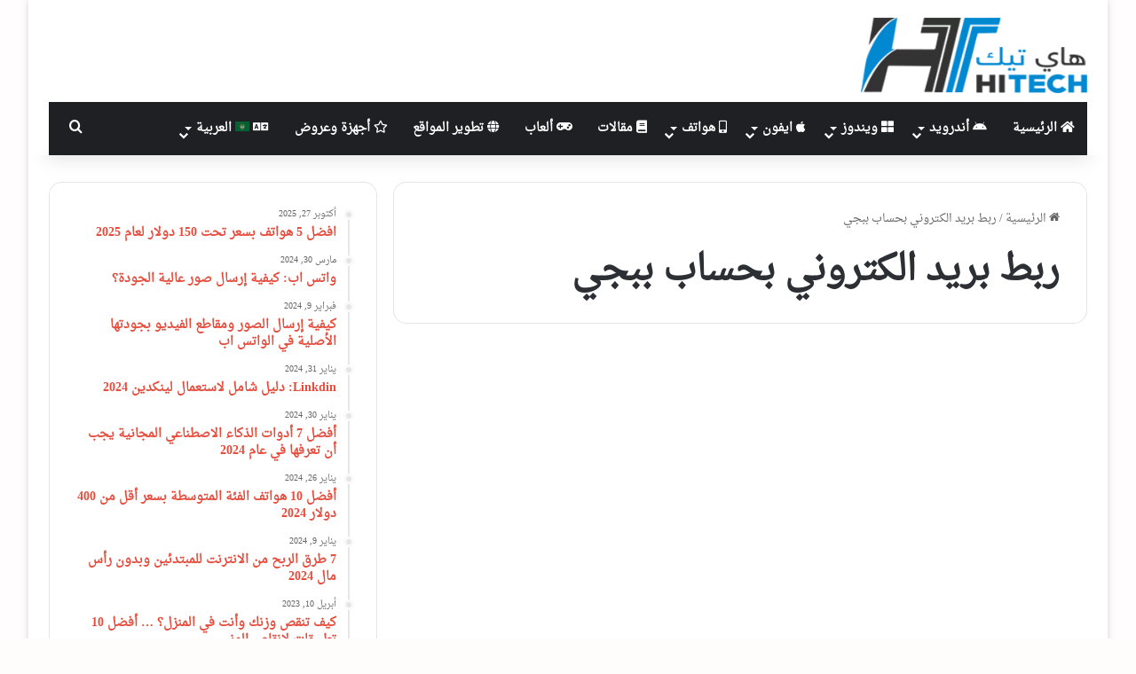

--- FILE ---
content_type: text/html; charset=UTF-8
request_url: https://hi1tech.com/tag/%D8%B1%D8%A8%D8%B7-%D8%A8%D8%B1%D9%8A%D8%AF-%D8%A7%D9%84%D9%83%D8%AA%D8%B1%D9%88%D9%86%D9%8A-%D8%A8%D8%AD%D8%B3%D8%A7%D8%A8-%D8%A8%D8%A8%D8%AC%D9%8A/
body_size: 28321
content:
<!DOCTYPE html>
<html dir="rtl" lang="ar" class="" data-skin="light">
<head><script>if(navigator.userAgent.match(/MSIE|Internet Explorer/i)||navigator.userAgent.match(/Trident\/7\..*?rv:11/i)){var href=document.location.href;if(!href.match(/[?&]nowprocket/)){if(href.indexOf("?")==-1){if(href.indexOf("#")==-1){document.location.href=href+"?nowprocket=1"}else{document.location.href=href.replace("#","?nowprocket=1#")}}else{if(href.indexOf("#")==-1){document.location.href=href+"&nowprocket=1"}else{document.location.href=href.replace("#","&nowprocket=1#")}}}}</script><script>class RocketLazyLoadScripts{constructor(e){this.triggerEvents=e,this.eventOptions={passive:!0},this.userEventListener=this.triggerListener.bind(this),this.delayedScripts={normal:[],async:[],defer:[]},this.allJQueries=[]}_addUserInteractionListener(e){this.triggerEvents.forEach((t=>window.addEventListener(t,e.userEventListener,e.eventOptions)))}_removeUserInteractionListener(e){this.triggerEvents.forEach((t=>window.removeEventListener(t,e.userEventListener,e.eventOptions)))}triggerListener(){this._removeUserInteractionListener(this),"loading"===document.readyState?document.addEventListener("DOMContentLoaded",this._loadEverythingNow.bind(this)):this._loadEverythingNow()}async _loadEverythingNow(){this._delayEventListeners(),this._delayJQueryReady(this),this._handleDocumentWrite(),this._registerAllDelayedScripts(),this._preloadAllScripts(),await this._loadScriptsFromList(this.delayedScripts.normal),await this._loadScriptsFromList(this.delayedScripts.defer),await this._loadScriptsFromList(this.delayedScripts.async),await this._triggerDOMContentLoaded(),await this._triggerWindowLoad(),window.dispatchEvent(new Event("rocket-allScriptsLoaded"))}_registerAllDelayedScripts(){document.querySelectorAll("script[type=rocketlazyloadscript]").forEach((e=>{e.hasAttribute("src")?e.hasAttribute("async")&&!1!==e.async?this.delayedScripts.async.push(e):e.hasAttribute("defer")&&!1!==e.defer||"module"===e.getAttribute("data-rocket-type")?this.delayedScripts.defer.push(e):this.delayedScripts.normal.push(e):this.delayedScripts.normal.push(e)}))}async _transformScript(e){return await this._requestAnimFrame(),new Promise((t=>{const n=document.createElement("script");let r;[...e.attributes].forEach((e=>{let t=e.nodeName;"type"!==t&&("data-rocket-type"===t&&(t="type",r=e.nodeValue),n.setAttribute(t,e.nodeValue))})),e.hasAttribute("src")?(n.addEventListener("load",t),n.addEventListener("error",t)):(n.text=e.text,t()),e.parentNode.replaceChild(n,e)}))}async _loadScriptsFromList(e){const t=e.shift();return t?(await this._transformScript(t),this._loadScriptsFromList(e)):Promise.resolve()}_preloadAllScripts(){var e=document.createDocumentFragment();[...this.delayedScripts.normal,...this.delayedScripts.defer,...this.delayedScripts.async].forEach((t=>{const n=t.getAttribute("src");if(n){const t=document.createElement("link");t.href=n,t.rel="preload",t.as="script",e.appendChild(t)}})),document.head.appendChild(e)}_delayEventListeners(){let e={};function t(t,n){!function(t){function n(n){return e[t].eventsToRewrite.indexOf(n)>=0?"rocket-"+n:n}e[t]||(e[t]={originalFunctions:{add:t.addEventListener,remove:t.removeEventListener},eventsToRewrite:[]},t.addEventListener=function(){arguments[0]=n(arguments[0]),e[t].originalFunctions.add.apply(t,arguments)},t.removeEventListener=function(){arguments[0]=n(arguments[0]),e[t].originalFunctions.remove.apply(t,arguments)})}(t),e[t].eventsToRewrite.push(n)}function n(e,t){let n=e[t];Object.defineProperty(e,t,{get:()=>n||function(){},set(r){e["rocket"+t]=n=r}})}t(document,"DOMContentLoaded"),t(window,"DOMContentLoaded"),t(window,"load"),t(window,"pageshow"),t(document,"readystatechange"),n(document,"onreadystatechange"),n(window,"onload"),n(window,"onpageshow")}_delayJQueryReady(e){let t=window.jQuery;Object.defineProperty(window,"jQuery",{get:()=>t,set(n){if(n&&n.fn&&!e.allJQueries.includes(n)){n.fn.ready=n.fn.init.prototype.ready=function(t){e.domReadyFired?t.bind(document)(n):document.addEventListener("rocket-DOMContentLoaded",(()=>t.bind(document)(n)))};const t=n.fn.on;n.fn.on=n.fn.init.prototype.on=function(){if(this[0]===window){function e(e){return e.split(" ").map((e=>"load"===e||0===e.indexOf("load.")?"rocket-jquery-load":e)).join(" ")}"string"==typeof arguments[0]||arguments[0]instanceof String?arguments[0]=e(arguments[0]):"object"==typeof arguments[0]&&Object.keys(arguments[0]).forEach((t=>{delete Object.assign(arguments[0],{[e(t)]:arguments[0][t]})[t]}))}return t.apply(this,arguments),this},e.allJQueries.push(n)}t=n}})}async _triggerDOMContentLoaded(){this.domReadyFired=!0,await this._requestAnimFrame(),document.dispatchEvent(new Event("rocket-DOMContentLoaded")),await this._requestAnimFrame(),window.dispatchEvent(new Event("rocket-DOMContentLoaded")),await this._requestAnimFrame(),document.dispatchEvent(new Event("rocket-readystatechange")),await this._requestAnimFrame(),document.rocketonreadystatechange&&document.rocketonreadystatechange()}async _triggerWindowLoad(){await this._requestAnimFrame(),window.dispatchEvent(new Event("rocket-load")),await this._requestAnimFrame(),window.rocketonload&&window.rocketonload(),await this._requestAnimFrame(),this.allJQueries.forEach((e=>e(window).trigger("rocket-jquery-load"))),window.dispatchEvent(new Event("rocket-pageshow")),await this._requestAnimFrame(),window.rocketonpageshow&&window.rocketonpageshow()}_handleDocumentWrite(){const e=new Map;document.write=document.writeln=function(t){const n=document.currentScript,r=document.createRange(),i=n.parentElement;let o=e.get(n);void 0===o&&(o=n.nextSibling,e.set(n,o));const a=document.createDocumentFragment();r.setStart(a,0),a.appendChild(r.createContextualFragment(t)),i.insertBefore(a,o)}}async _requestAnimFrame(){return new Promise((e=>requestAnimationFrame(e)))}static run(){const e=new RocketLazyLoadScripts(["keydown","mousemove","touchmove","touchstart","touchend","wheel"]);e._addUserInteractionListener(e)}}RocketLazyLoadScripts.run();
</script>
	<meta charset="UTF-8" />
	<link rel="profile" href="https://gmpg.org/xfn/11" />
	<meta name='robots' content='index, follow, max-image-preview:large, max-snippet:-1, max-video-preview:-1' />

	<!-- This site is optimized with the Yoast SEO plugin v26.6 - https://yoast.com/wordpress/plugins/seo/ -->
	<title>ربط بريد الكتروني بحساب ببجي Archives - مدونة هاي تيك</title><style id="rocket-critical-css">:root{--wp-admin-theme-color:#007cba;--wp-admin-theme-color-darker-10:#006ba1;--wp-admin-theme-color-darker-20:#005a87}:root{--wp-admin-theme-color:#007cba;--wp-admin-theme-color-darker-10:#006ba1;--wp-admin-theme-color-darker-20:#005a87}#cookie-notice *{-webkit-box-sizing:border-box;-moz-box-sizing:border-box;box-sizing:border-box}#cookie-notice .cookie-notice-container{display:block}#cookie-notice.cookie-notice-hidden .cookie-notice-container{display:none}.cookie-notice-container{padding:15px 30px;text-align:center;width:100%;z-index:2}.cn-close-icon{position:absolute;right:15px;top:50%;margin-top:-10px;width:15px;height:15px;opacity:.5;padding:10px;outline:0}.cn-close-icon:after,.cn-close-icon:before{position:absolute;content:' ';height:15px;width:2px;top:3px;background-color:#fff}.cn-close-icon:before{transform:rotate(45deg)}.cn-close-icon:after{transform:rotate(-45deg)}#cookie-notice .cn-button{margin:0 0 0 10px;border:none}.cn-button{font-family:-apple-system,BlinkMacSystemFont,Arial,Roboto,"Helvetica Neue",sans-serif;font-weight:400;font-size:13px;letter-spacing:.25px;line-height:20px;margin:0;padding:0;text-align:center;text-transform:none;display:inline-block;touch-action:manipulation;white-space:nowrap;outline:0;box-shadow:none;text-shadow:none;border:none;-webkit-border-radius:3px;-moz-border-radius:3px;border-radius:3px}.cn-button.bootstrap{text-decoration:none;padding:8.5px 10px;line-height:1}.cn-button.bootstrap{color:#fff;background:#00a99d}.cn-text-container{margin:0 0 6px 0}.cn-buttons-container,.cn-text-container{display:inline-block}@media all and (max-width:900px){.cookie-notice-container #cn-notice-text{display:block}.cookie-notice-container #cn-notice-buttons{display:block}#cookie-notice .cn-button{margin:0 5px 5px 5px}}@media all and (max-width:480px){.cookie-notice-container{padding:15px 25px}}html{-ms-touch-action:manipulation;touch-action:manipulation;-webkit-text-size-adjust:100%;-ms-text-size-adjust:100%}aside,header,nav{display:block}a{background-color:transparent}img{border-style:none}button,input{font:inherit}button,input{overflow:visible}button,input{margin:0}button{text-transform:none}button,[type="submit"]{-webkit-appearance:button}button::-moz-focus-inner,input::-moz-focus-inner{border:0;padding:0}button:-moz-focusring,input:-moz-focusring{outline:1px dotted ButtonText}*{padding:0;margin:0;list-style:none;border:0;outline:none;box-sizing:border-box}*:before,*:after{box-sizing:border-box}body{background:#F7F7F7;color:#2c2f34;font-family:-apple-system,BlinkMacSystemFont,"Segoe UI",Roboto,Oxygen,Oxygen-Sans,Ubuntu,Cantarell,"Helvetica Neue","Open Sans",Arial,sans-serif;font-size:13px;line-height:21px}h1,h2,h3{line-height:1.4;font-weight:600}h1{font-size:41px;font-weight:700}h2{font-size:27px}h3{font-size:23px}a{color:#333;text-decoration:none}img{max-width:100%;height:auto}p{line-height:21px}.screen-reader-text{clip:rect(1px,1px,1px,1px);position:absolute!important;height:1px;width:1px;overflow:hidden}.stream-item{text-align:center;position:relative;z-index:2;margin:20px 0;padding:0}@media (max-width:991px){.header-layout-3.has-normal-width-logo .stream-item-top{clear:both}}@media (max-width:768px){.hide_banner_top .stream-item-top-wrapper{display:none!important}}.tie-icon:before,[class^="tie-icon-"],[class*=" tie-icon-"]{font-family:'tiefonticon'!important;speak:never;font-style:normal;font-weight:normal;font-variant:normal;text-transform:none;line-height:1;-webkit-font-smoothing:antialiased;-moz-osx-font-smoothing:grayscale;display:inline-block}.tie-popup,#autocomplete-suggestions{display:none}.container{margin-right:auto;margin-left:auto;padding-left:15px;padding-right:15px}.container:after{content:"";display:table;clear:both}@media (min-width:768px){.container{width:100%}}@media (min-width:1200px){.container{max-width:1200px}}.tie-row{margin-left:-15px;margin-right:-15px}.tie-row:after{content:"";display:table;clear:both}.tie-col-md-4,.tie-col-md-8,.tie-col-xs-12{position:relative;min-height:1px;padding-left:15px;padding-right:15px}.tie-col-xs-12{float:left}.tie-col-xs-12{width:100%}@media (min-width:992px){.tie-col-md-4,.tie-col-md-8{float:left}.tie-col-md-4{width:33.33333%}.tie-col-md-8{width:66.66667%}}.tie-alignleft{float:left}.clearfix:before,.clearfix:after{content:"\0020";display:block;height:0;overflow:hidden}.clearfix:after{clear:both}.tie-container,#tie-wrapper{height:100%;min-height:650px}.tie-container{position:relative;overflow:hidden}#tie-wrapper{background:#ffffff;position:relative;z-index:108;height:100%;margin:0 auto}.container-wrapper{background:#ffffff;border:1px solid rgba(0,0,0,0.1);border-radius:2px;padding:30px}#content{margin-top:30px}@media (max-width:991px){#content{margin-top:15px}}.site-content{-ms-word-wrap:break-word;word-wrap:break-word}.boxed-layout #tie-wrapper{max-width:1230px}.boxed-layout.wrapper-has-shadow #tie-wrapper{box-shadow:0 1px 7px rgba(171,171,171,0.5)}@media (min-width:992px){.boxed-layout #tie-wrapper{width:95%}}.theme-header{background:#ffffff;position:relative;z-index:999}.theme-header:after{content:"";display:table;clear:both}.theme-header.has-shadow{box-shadow:0 0 10px 5px rgba(0,0,0,0.1)}.logo-row{position:relative}#logo{margin-top:40px;margin-bottom:40px;display:block;float:left}#logo img{vertical-align:middle}#logo a{display:inline-block}@media (max-width:991px){#theme-header.has-normal-width-logo #logo{margin:14px 0!important;text-align:left;line-height:1}#theme-header.has-normal-width-logo #logo img{width:auto;height:auto;max-width:190px}}@media (max-width:479px){#theme-header.has-normal-width-logo #logo img{max-width:160px;max-height:60px!important}}@media (max-width:991px){#theme-header.mobile-header-centered #logo{float:none;text-align:center}}.components{float:right}.components>li{position:relative;float:right;list-style:none}.components>li>a{display:block;position:relative;width:30px;text-align:center;line-height:inherit;font-size:16px}.components a.follow-btn{width:auto;padding-left:15px;padding-right:15px;overflow:hidden}.components .follow-btn .tie-icon-plus{font-size:13px}.components .follow-btn .follow-text{font-size:12px;margin-left:8px;display:block;float:right}@media (max-width:991px){.logo-container{border-width:0;display:-webkit-flex;display:-ms-flexbox;display:flex;-webkit-flex-flow:row nowrap;-ms-flex-flow:row nowrap;flex-flow:row nowrap;-webkit-align-items:center;-ms-flex-align:center;align-items:center;-webkit-justify-content:space-between;-ms-flex-pack:justify;justify-content:space-between}}.mobile-header-components{display:none;z-index:10;height:30px;line-height:30px;-webkit-flex-wrap:nowrap;-ms-flex-wrap:nowrap;flex-wrap:nowrap;-webkit-flex:1 1 0%;-ms-flex:1 1 0%;flex:1 1 0%}.mobile-header-components .components{float:none;display:-webkit-flex!important;display:-ms-flexbox!important;display:flex!important;-webkit-justify-content:stretch;-ms-flex-pack:stretch;justify-content:stretch}.mobile-header-components .components li.custom-menu-link{display:inline-block;float:none}.mobile-header-components .components li.custom-menu-link>a{width:20px;padding-bottom:15px}.mobile-header-components [class^="tie-icon-"]{font-size:18px;width:20px;height:20px;vertical-align:middle}.mobile-header-components .tie-mobile-menu-icon{font-size:20px}.mobile-header-components .nav-icon{display:inline-block;width:20px;height:2px;background-color:#2c2f34;position:relative;top:-4px}.mobile-header-components .nav-icon:before,.mobile-header-components .nav-icon:after{position:absolute;right:0;background-color:#2c2f34;content:'';display:block;width:100%;height:100%;-webkit-transform:translateZ(0);transform:translateZ(0);-webkit-backface-visibility:hidden;backface-visibility:hidden}.mobile-header-components .nav-icon:before{-webkit-transform:translateY(-7px);-ms-transform:translateY(-7px);transform:translateY(-7px)}.mobile-header-components .nav-icon:after{-webkit-transform:translateY(7px);-ms-transform:translateY(7px);transform:translateY(7px)}.mobile-header-components .nav-icon.is-layout-4:after{width:60%;right:auto;left:0}#mobile-header-components-area_1 .components li.custom-menu-link>a{margin-right:15px}#mobile-header-components-area_2 .components{-webkit-flex-direction:row-reverse;-ms-flex-direction:row-reverse;flex-direction:row-reverse}#mobile-header-components-area_2 .components li.custom-menu-link>a{margin-left:15px}@media (max-width:991px){.logo-container:before,.logo-container:after{height:1px}#tie-body #mobile-container,.mobile-header-components{display:block}}@media (max-width:991px){.theme-header .components{display:none}}.main-nav-wrapper{position:relative;z-index:4}.main-nav{position:relative;border:1px solid rgba(0,0,0,0.1);border-width:1px 0}.main-menu-wrapper{border:0 solid rgba(0,0,0,0.1);position:relative}@media (min-width:992px){.header-menu{float:left}.header-menu .menu li{display:block;float:left}.header-menu .menu a{display:block;position:relative}.header-menu .menu .sub-menu a{padding:8px 10px}.header-menu .menu ul{box-shadow:0 2px 5px rgba(0,0,0,0.1)}.header-menu .menu ul li{position:relative}.header-menu .menu ul a{border-width:0 0 1px}#main-nav{z-index:9;line-height:60px}.main-menu .menu>li>a{padding:0 14px;font-size:13px;font-weight:600}.main-menu .menu>li>.menu-sub-content{border-top:2px solid #08f}.main-menu .menu ul{line-height:20px;z-index:1}.main-menu .menu-sub-content{display:none;padding:15px;width:230px;position:absolute;box-shadow:0 2px 2px rgba(0,0,0,0.15)}.main-menu .menu-sub-content a{width:200px}.main-nav-dark .main-nav{background:#1f2024;border-width:0}.main-nav-dark .main-nav .components>li>a{color:#ffffff}.main-nav-dark .main-menu .menu>li a{color:#ffffff}.main-nav-dark .main-menu .menu-sub-content{background:#1f2024;color:#ffffff}.main-nav-dark .main-menu .menu ul a{border-color:rgba(255,255,255,0.04)}.main-nav-dark.main-nav-boxed .main-nav .main-menu-wrapper{background-color:#1f2024}}@media (min-width:992px){.menu-item-has-children>a:before{content:'';position:absolute;right:12px;margin-top:2px;top:50%;bottom:auto;-webkit-transform:translateY(-50%);-ms-transform:translateY(-50%);transform:translateY(-50%);width:0;height:0;border:4px solid transparent;border-top:4px solid #ffffff}.menu>.menu-item-has-children:not(.is-icon-only)>a{padding-right:25px}}@media (min-width:992px){.main-nav-boxed .main-nav{border-width:0}.main-nav-boxed .main-menu-wrapper{float:left;width:100%}}.main-nav-boxed .main-nav:not(.fixed-nav){background:transparent!important}@media only screen and (min-width:992px) and (max-width:1100px){.main-nav .menu>li:not(.is-icon-only)>a{padding-left:7px;padding-right:7px}.main-nav .menu>li:not(.is-icon-only)>a:before{display:none}}@media (max-width:991px){#tie-wrapper header#theme-header{box-shadow:none;background:transparent!important}.logo-container{border-width:0;box-shadow:0 3px 7px 0 rgba(0,0,0,0.1)}.logo-container{background-color:#ffffff}.header-layout-3 .main-nav-wrapper{display:none}.main-menu-wrapper .tie-alignleft{width:100%}}.comp-sub-menu{display:none;position:absolute;z-index:1;right:0;width:250px;overflow:hidden;padding:20px;background:#ffffff;box-shadow:0 3px 4px rgba(0,0,0,0.2);box-sizing:content-box}.comp-sub-menu li{position:relative;border:solid rgba(0,0,0,0.08);border-width:1px 0 0;width:100%}.comp-sub-menu li:last-child{margin-bottom:0;border-bottom-width:0}.grid-social-icons .comp-sub-menu.dropdown-social-icons{width:120px}.comp-sub-menu.dropdown-social-icons{width:150px;padding:0;margin:0;line-height:35px}.comp-sub-menu.dropdown-social-icons li{margin:0}.comp-sub-menu.dropdown-social-icons a{display:block;font-size:13px}.comp-sub-menu.dropdown-social-icons a span{color:#2c2f34}.comp-sub-menu.dropdown-social-icons a .tie-social-icon{width:50px;text-align:center;display:inline-block}.comp-sub-menu.dropdown-social-icons li:last-child{border-bottom:0}.grid-social-icons .comp-sub-menu.dropdown-social-icons li{width:40px;float:left;border:1px solid rgba(0,0,0,0.08);border-width:0 1px 1px 0}.grid-social-icons .comp-sub-menu.dropdown-social-icons li .tie-social-icon{width:40px}.grid-social-icons .comp-sub-menu.dropdown-social-icons li:nth-child(-n+3){border-top-width:1px}.grid-social-icons .comp-sub-menu.dropdown-social-icons li:nth-child(3n+3){border-right:0}.main-nav-dark .main-nav .comp-sub-menu{background:#1f2024;color:#ccc}.main-nav-dark .main-nav .dropdown-social-icons li a span{color:#ccc}.main-nav-dark .main-nav .comp-sub-menu li{border-color:rgba(255,255,255,0.05)}.main-nav-dark .main-nav .comp-sub-menu a:not(:hover){color:#ffffff}@media (min-width:992px){.theme-header .logo-row>div{height:auto!important}.header-layout-3 .stream-item-top-wrapper{float:right}}@media (max-width:767px){.magazine1:not(.has-builder):not(.error404) .main-content,.magazine1:not(.has-builder):not(.error404) .sidebar{padding-left:0;padding-right:0}}input{border:1px solid rgba(0,0,0,0.1);color:#2c2f34;font-size:13px;outline:none;padding:5px;line-height:23px;border-radius:2px;max-width:100%;background-color:transparent}input:not([type="checkbox"]):not([type="radio"]){-webkit-appearance:none;-moz-appearance:none;appearance:none;outline:none}@media (max-width:767px){input:not([type="submit"]){font-size:16px!important}}.button,[type="submit"]{width:auto;position:relative;background-color:#08f;color:#fff;padding:7px 15px;margin:0;font-weight:normal;font-size:13px;display:inline-block;text-align:center;line-height:21px;border:none;text-decoration:none;vertical-align:middle;border-radius:2px;-webkit-appearance:none;-moz-appearance:none;appearance:none}.more-link{margin-top:10px;white-space:nowrap;word-wrap:normal}.background-overlay{background-attachment:fixed}.sidebar-left .main-content{float:right;padding-left:5px}.sidebar-left .sidebar{float:left}@media (min-width:992px){.sidebar-left.magazine1 .main-content{padding-left:3px}}.post-thumb{position:relative;height:100%;display:block;-webkit-backface-visibility:hidden;backface-visibility:hidden;-webkit-transform:rotate(0);-ms-transform:rotate(0);transform:rotate(0)}.post-thumb img{width:100%;display:block}.post-meta{margin:10px 0 8px;font-size:12px;overflow:hidden}.post-meta{color:#767676}.post-meta .meta-item{margin-right:8px;display:inline-block}.post-meta .meta-item.tie-icon:before{padding-right:3px}.post-meta .meta-item.date:before{content:"\f017"}@media (max-width:767px){.main-content .post-meta>span{float:left}}.post-cat{display:inline-block;background:#08f;color:#fff;padding:0 6px;font-size:12px;line-height:1.85em;margin-right:4px;position:relative;white-space:nowrap;word-wrap:normal;letter-spacing:0;border-radius:2px}#breadcrumb{margin:50px 0 0}#breadcrumb,#breadcrumb a:not(:hover){color:#999999}#breadcrumb .delimiter{margin:0 3px;font-style:normal}.entry-header-outer #breadcrumb{margin:0 0 20px;padding:0}.social-icons-item{float:right;margin-left:6px;position:relative}.social-icons-item .social-link span{color:#2c2f34}.social-icons-widget .social-icons-item .social-link{width:24px;height:24px;line-height:24px;padding:0;display:block;text-align:center;border-radius:2px}.social-icons-item .facebook-social-icon{background-color:#4080FF!important}.social-icons-item .facebook-social-icon span{color:#4080FF}.social-icons-item .twitter-social-icon{background-color:#40bff5!important}.social-icons-item .twitter-social-icon span{color:#40bff5}.social-icons-item .pinterest-social-icon{background-color:#e13138!important}.social-icons-item .pinterest-social-icon span{color:#e13138}.social-icons-item .linkedin-social-icon{background-color:#238cc8!important}.social-icons-item .linkedin-social-icon span{color:#238cc8}.social-icons-item .instagram-social-icon{background-color:#c13584!important}.social-icons-item .instagram-social-icon span{color:#c13584}.social-icons-item .youtube-social-icon{background-color:#ef4e41!important}.social-icons-item .youtube-social-icon span{color:#ef4e41}.social-icons-item .rss-social-icon{background-color:#faa33d!important}.social-icons-item .rss-social-icon span{color:#faa33d}.social-icons-item .tumblr-social-icon{background-color:#35465c!important}.social-icons-item .tumblr-social-icon span{color:#35465c}.social-icons-item .paypal-social-icon{background-color:#003087!important}.social-icons-item .paypal-social-icon span{color:#003087}.social-icons-item .telegram-social-icon{background-color:#08c!important}.social-icons-item .telegram-social-icon span{color:#08c}ul:not(.solid-social-icons) .social-icons-item a:not(:hover){background-color:transparent!important}.solid-social-icons .social-link{background-color:#2c2f34}.dark-skin .solid-social-icons .social-link{background-color:#27292d;border-color:#27292d}.solid-social-icons .social-link span{color:#ffffff!important}.entry-archives-header{padding:30px 30px 0;margin-bottom:20px}@media (max-width:991px){.entry-archives-header{padding:20px 20px 0}}@media (max-width:1199px){.entry-archives-header{padding:20px 20px 0;margin-bottom:10px}}@media (max-width:767px){.container-wrapper,.entry-content{padding:20px 15px}}#mobile-container{display:none;padding:10px 30px 30px}#mobile-menu{margin-bottom:20px;position:relative;padding-top:15px}#mobile-social-icons{margin-bottom:15px}#mobile-social-icons ul{text-align:center;overflow:hidden}#mobile-social-icons ul .social-icons-item{float:none;display:inline-block}#mobile-social-icons .social-icons-item{margin:0}#mobile-social-icons .social-icons-item .social-link{background:transparent;border:none}.block-head-4 span.widget-title-icon{float:left;margin-right:10px;line-height:27px;position:static;color:#ffffff}.archive:not(.bbpress) .entry-header-outer{border-radius:2px;border-bottom-right-radius:0;border-bottom-left-radius:0}.archive:not(.bbpress) .entry-header-outer #breadcrumb{margin-bottom:20px;padding:0}.archive:not(.bbpress) .main-content>div:last-child{margin-bottom:0}div.post-element{padding:0;position:relative;margin-bottom:50px;overflow:hidden}div.post-element .featured-area{margin-bottom:0}div.post-element div.entry-content{padding:30px}@media (max-width:991px){div.post-element div.entry-content{padding:20px}}.masonry-grid-wrapper{position:relative}.masonry-grid-wrapper img{aspect-ratio:attr(width)/attr(height)}.masonry-with-spaces .post-element{width:48%;margin-bottom:4%}@media (max-width:991px){.has-sidebar .masonry-with-spaces .post-element{margin-bottom:30px}}@media (max-width:767px){.magazine1 .masonry-with-spaces.masonry-with-spaces{padding:0 2%}.masonry-with-spaces .post-element.post-element{margin-bottom:30px}}.masonry-with-spaces .grid-sizer{width:48%}.masonry-with-spaces .gutter-sizer{width:4%}@media (max-width:991px){.masonry-with-spaces .post-element{width:32%;margin-bottom:2%}.masonry-with-spaces .grid-sizer{width:32%}.masonry-with-spaces .gutter-sizer{width:2%}}@media (max-width:767px){.masonry-with-spaces .post-element,.masonry-with-spaces .grid-sizer{width:48%}.masonry-with-spaces .gutter-sizer{width:4%}}@media (max-width:560px){.masonry-with-spaces .post-element,.masonry-with-spaces .grid-sizer{width:100%}.masonry-with-spaces .gutter-sizer{width:0}}.masonry-with-spaces #masonry-grid{width:100%;position:relative}.has-sidebar .masonry-with-spaces #masonry-grid:not(.masonry-loaded) .post-element{margin-right:4%;margin-left:0;float:left}#masonry-grid:not(.masonry-loaded) .post-element{float:left;opacity:0}.archive .entry-header-outer+.masonry-with-spaces{margin-top:30px}#tie-wrapper:after{position:absolute;z-index:1000;top:-10%;left:-50%;width:0;height:0;background:rgba(0,0,0,0.2);content:'';opacity:0}.side-aside{position:fixed;top:0;z-index:111;visibility:hidden;width:350px;max-width:100%;height:100%;background:#161619;background-repeat:no-repeat;background-position:center top;background-size:cover;overflow-y:auto}@media (min-width:992px){.side-aside{right:0;-webkit-transform:translate(350px,0);-ms-transform:translate(350px,0);transform:translate(350px,0)}.side-aside:not(.slide-sidebar-desktop){display:none}}@media (max-width:991px){.side-aside.appear-from-left{left:0;-webkit-transform:translate(-100%,0);-ms-transform:translate(-100%,0);transform:translate(-100%,0)}}.is-desktop .side-aside .has-custom-scroll{padding:50px 0 0}.side-aside:after{position:absolute;top:0;left:0;width:100%;height:100%;background:rgba(0,0,0,0.2);content:'';opacity:1}.site-footer .widget-title-icon{display:none}.dark-skin{background-color:#1f2024;color:#ffffff}.dark-skin a:not(:hover){color:#ffffff}.dark-skin .widget-title-icon{color:#ccc}.sidebar .container-wrapper{margin-bottom:30px}@media (max-width:991px){.sidebar .container-wrapper{margin-bottom:15px}}body:not(.has-builder) .sidebar .container-wrapper:last-child{margin-bottom:0}@media (max-width:991px){.has-sidebar .sidebar{margin-top:15px}}.widget-title-icon{position:absolute;right:0;top:1px;color:#b9bec3;font-size:15px}.widget-title-icon:before{content:"\f08d"}.widget li{padding:6px 0}.widget li:first-child{padding-top:0}.widget li:last-child{padding-bottom:0;border-bottom:0}.widget li:after{clear:both;display:table;content:""}.posts-list .widget-title-icon:before{content:"\f0f6"}.widget-posts-list-container{position:relative}.timeline-widget ul{position:relative;padding-left:15px}.timeline-widget ul:before{content:"";position:absolute;left:0;top:0;width:2px;height:100%;background:#e6e6e6}.timeline-widget li{border-bottom:0;padding-bottom:10px}.timeline-widget li .date{font-size:10px;display:block;position:relative;color:#767676;line-height:12px;margin-bottom:5px}.timeline-widget li .date:before{content:"";width:12px;height:12px;background:#e6e6e6;border:3px solid rgba(255,255,255,0.8);position:absolute;left:-20px;display:inline-block;vertical-align:middle;border-radius:50%;-webkit-transform:translateZ(0);transform:translateZ(0);-webkit-backface-visibility:hidden;backface-visibility:hidden;-webkit-font-smoothing:antialiased;-moz-osx-font-smoothing:grayscale}.timeline-widget li h3{font-size:14px;line-height:1.4}.social-icons-widget ul{margin:0 -3px}.social-icons-widget .social-icons-item{float:left;margin:3px;border-bottom:0;padding:0}.social-icons-widget .social-icons-item .social-link{width:40px;height:40px;line-height:41px;font-size:18px}@media (max-width:479px){.social-icons-widget .social-icons-item{float:none;display:inline-block}}a.remove{position:absolute;top:0;right:0;display:block;speak:never;-webkit-font-smoothing:antialiased;-moz-osx-font-smoothing:grayscale;width:20px;height:20px;display:block;line-height:20px;text-align:center;font-size:15px}a.remove:before{content:"\e117";font-family:'tiefonticon';color:#e74c3c}a.remove.big-btn{width:25px;height:25px;line-height:25px;font-size:22px}a.remove.light-btn:not(:hover):before{color:#ffffff}.side-aside a.remove{z-index:1;top:15px;left:50%;right:auto;-webkit-transform:translateX(-50%);-ms-transform:translateX(-50%);transform:translateX(-50%)}.tie-popup a.remove{-webkit-transform:scale(0.2);-ms-transform:scale(0.2);transform:scale(0.2);opacity:0;top:15px;right:15px;z-index:1}.theiaStickySidebar:after{content:"";display:table;clear:both}.side-aside,.has-custom-scroll{overflow-x:hidden;scrollbar-width:thin}.side-aside::-webkit-scrollbar,.has-custom-scroll::-webkit-scrollbar{width:5px}.side-aside::-webkit-scrollbar-track,.has-custom-scroll::-webkit-scrollbar-track{background:transparent}.side-aside::-webkit-scrollbar-thumb,.has-custom-scroll::-webkit-scrollbar-thumb{border-radius:20px;background:rgba(0,0,0,0.2)}.dark-skin .has-custom-scroll::-webkit-scrollbar-thumb{background:#000}.tie-popup{position:fixed;z-index:99999;left:0;top:0;height:100%;width:100%;background-color:rgba(0,0,0,0.9);display:none;-webkit-perspective:600px;perspective:600px}.pop-up-live-search{will-change:transform,opacity;-webkit-transform:scale(0.7);-ms-transform:scale(0.7);transform:scale(0.7);opacity:0}.tie-popup-search-wrap::-webkit-input-placeholder{color:#ffffff}.tie-popup-search-wrap::-moz-placeholder{color:#ffffff}.tie-popup-search-wrap:-moz-placeholder{color:#ffffff}.tie-popup-search-wrap:-ms-input-placeholder{color:#ffffff}.tie-popup-search-wrap form{position:relative;height:80px;margin-bottom:20px}.popup-search-wrap-inner{position:relative;padding:80px 15px 0;margin:0 auto;max-width:800px}input.tie-popup-search-input{width:100%;height:80px;line-height:80px;background:rgba(0,0,0,0.7)!important;font-weight:500;font-size:22px;border:0;padding-right:80px;padding-left:30px;color:#ffffff}button.tie-popup-search-submit{font-size:28px;color:#666;position:absolute;right:10px;top:20px;background:transparent!important}#tie-popup-search-mobile .popup-search-wrap-inner{padding-top:50px}#tie-popup-search-mobile input.tie-popup-search-input{height:50px;line-height:1;padding-left:20px;padding-right:50px}#tie-popup-search-mobile button.tie-popup-search-submit{font-size:16px;top:9px;right:0}#autocomplete-suggestions{overflow:auto;padding:20px;color:#eee;position:absolute;display:none;width:370px;z-index:9999}@font-face{font-family:'tiefonticon';src:url(https://hi1tech.com/wp-content/themes/jannah/assets/fonts/tielabs-fonticon/tielabs-fonticon.eot);src:url(https://hi1tech.com/wp-content/themes/jannah/assets/fonts/tielabs-fonticon/tielabs-fonticon.eot#iefix) format("embedded-opentype"),url(https://hi1tech.com/wp-content/themes/jannah/assets/fonts/tielabs-fonticon/tielabs-fonticon.woff) format("woff"),url(https://hi1tech.com/wp-content/themes/jannah/assets/fonts/tielabs-fonticon/tielabs-fonticon.ttf) format("truetype"),url(https://hi1tech.com/wp-content/themes/jannah/assets/fonts/tielabs-fonticon/tielabs-fonticon.svg#tielabs-fonticon) format("svg");font-weight:normal;font-style:normal;font-display:block}.tie-icon-facebook:before{content:"\f09a"}.tie-icon-search:before{content:"\f002"}.tie-icon-plus:before{content:"\f067"}.tie-icon-search:before{content:"\f002"}.tie-icon-home:before{content:"\f015"}.tie-icon-twitter:before{content:"\f099"}.tie-icon-feed:before{content:"\f09e"}.tie-icon-pinterest:before{content:"\f0d2"}.tie-icon-linkedin:before{content:"\f0e1"}.tie-icon-youtube:before{content:"\f16a"}.tie-icon-instagram:before{content:"\f16d"}.tie-icon-tumblr:before{content:"\f173"}.tie-icon-paper-plane:before{content:"\f1d8"}.tie-icon-paypal:before{content:"\f1ed"}.tie-icon-facebook:before{content:"\f09a"}.tie-icon-moon:before{content:"\f10d"}.fas,.far,.fab{-moz-osx-font-smoothing:grayscale;-webkit-font-smoothing:antialiased;display:inline-block;font-style:normal;font-variant:normal;text-rendering:auto;line-height:1}.fa-android:before{content:"\f17b"}.fa-apple:before{content:"\f179"}.fa-book:before{content:"\f02d"}.fa-gamepad:before{content:"\f11b"}.fa-globe:before{content:"\f0ac"}.fa-home:before{content:"\f015"}.fa-mobile-alt:before{content:"\f3cd"}.fa-star:before{content:"\f005"}.fa-th-large:before{content:"\f009"}@font-face{font-family:'Font Awesome 5 Brands';font-style:normal;font-weight:400;font-display:block;src:url(https://hi1tech.com/wp-content/themes/jannah/assets/fonts/fontawesome/fa-brands-400.eot);src:url(https://hi1tech.com/wp-content/themes/jannah/assets/fonts/fontawesome/fa-brands-400.eot?#iefix) format("embedded-opentype"),url(https://hi1tech.com/wp-content/themes/jannah/assets/fonts/fontawesome/fa-brands-400.woff2) format("woff2"),url(https://hi1tech.com/wp-content/themes/jannah/assets/fonts/fontawesome/fa-brands-400.woff) format("woff"),url(https://hi1tech.com/wp-content/themes/jannah/assets/fonts/fontawesome/fa-brands-400.ttf) format("truetype"),url(https://hi1tech.com/wp-content/themes/jannah/assets/fonts/fontawesome/fa-brands-400.svg#fontawesome) format("svg")}.fab{font-family:'Font Awesome 5 Brands';font-weight:400}@font-face{font-family:'Font Awesome 5 Free';font-style:normal;font-weight:400;font-display:block;src:url(https://hi1tech.com/wp-content/themes/jannah/assets/fonts/fontawesome/fa-regular-400.eot);src:url(https://hi1tech.com/wp-content/themes/jannah/assets/fonts/fontawesome/fa-regular-400.eot?#iefix) format("embedded-opentype"),url(https://hi1tech.com/wp-content/themes/jannah/assets/fonts/fontawesome/fa-regular-400.woff2) format("woff2"),url(https://hi1tech.com/wp-content/themes/jannah/assets/fonts/fontawesome/fa-regular-400.woff) format("woff"),url(https://hi1tech.com/wp-content/themes/jannah/assets/fonts/fontawesome/fa-regular-400.ttf) format("truetype"),url(https://hi1tech.com/wp-content/themes/jannah/assets/fonts/fontawesome/fa-regular-400.svg#fontawesome) format("svg")}.far{font-family:'Font Awesome 5 Free';font-weight:400}@font-face{font-family:'Font Awesome 5 Free';font-style:normal;font-weight:900;font-display:block;src:url(https://hi1tech.com/wp-content/themes/jannah/assets/fonts/fontawesome/fa-solid-900.eot);src:url(https://hi1tech.com/wp-content/themes/jannah/assets/fonts/fontawesome/fa-solid-900.eot?#iefix) format("embedded-opentype"),url(https://hi1tech.com/wp-content/themes/jannah/assets/fonts/fontawesome/fa-solid-900.woff2) format("woff2"),url(https://hi1tech.com/wp-content/themes/jannah/assets/fonts/fontawesome/fa-solid-900.woff) format("woff"),url(https://hi1tech.com/wp-content/themes/jannah/assets/fonts/fontawesome/fa-solid-900.ttf) format("truetype"),url(https://hi1tech.com/wp-content/themes/jannah/assets/fonts/fontawesome/fa-solid-900.svg#fontawesome) format("svg")}.fas{font-family:'Font Awesome 5 Free';font-weight:900}.screen-reader-text{border:0;clip:rect(1px,1px,1px,1px);-webkit-clip-path:inset(50%);clip-path:inset(50%);height:1px;margin:-1px;overflow:hidden;padding:0;position:absolute!important;width:1px;word-wrap:normal!important}.screen-reader-text{border:0;clip:rect(1px,1px,1px,1px);-webkit-clip-path:inset(50%);clip-path:inset(50%);height:1px;margin:-1px;overflow:hidden;padding:0;position:absolute!important;width:1px;word-wrap:normal!important}html{direction:rtl}.tie-col-xs-12{float:right}@media (min-width:992px){.tie-col-md-4,.tie-col-md-8{float:right}}.tie-alignleft{float:right}.post-cat{margin-right:0;margin-left:4px}.post-meta .meta-item{margin-left:8px;margin-right:0}.post-meta .tie-icon:before{padding-left:3px;padding-right:0!important}@media (max-width:767px){.main-content .post-meta>span{float:right}}.tie-popup-search-wrap input[type="text"]{padding-right:20px;padding-left:80px}button.tie-popup-search-submit{left:25px;right:auto}a.remove{left:0;right:auto}.tie-popup a.remove{left:15px;right:auto}#tie-popup-search-mobile button.tie-popup-search-submit{right:auto;left:0}#tie-popup-search-mobile input.tie-popup-search-input{padding-right:20px;padding-left:50px}#logo{float:right}@media (min-width:992px){.menu-item-has-children>a:before{left:12px;right:auto}#theme-header .menu>li.menu-item-has-children:not(.is-icon-only)>a{padding-left:25px;padding-right:15px}.main-menu,.header-menu .menu li{float:right}.components,.components>li{float:left}.comp-sub-menu{left:0;right:auto}.grid-social-icons .comp-sub-menu.dropdown-social-icons li{float:right;border-width:0 0 1px 1px}.components .follow-btn .follow-text{float:left;margin-right:8px;margin-left:0}}@media (min-width:992px){.header-layout-3.has-normal-width-logo .stream-item-top-wrapper{float:left}}@media (max-width:991px){#theme-header.has-normal-width-logo #logo{text-align:right}.mobile-header-components{left:15px;right:auto}}#mobile-header-components-area_1 .components{-webkit-flex-direction:row-reverse;-ms-flex-direction:row-reverse;flex-direction:row-reverse}#mobile-header-components-area_2 .components{-webkit-flex-direction:row;-ms-flex-direction:row;flex-direction:row}@media (max-width:991px){.logo-container{-webkit-flex-direction:row-reverse;-ms-flex-direction:row-reverse;flex-direction:row-reverse}}.has-sidebar .masonry-with-spaces #masonry-grid:not(.masonry-loaded) .post-element{margin-left:4%;margin-right:0;float:right}.has-sidebar .masonry-with-spaces #masonry-grid:not(.masonry-loaded) .post-element{margin-left:4%;margin-right:0;float:right}.block-head-4 span.widget-title-icon{float:right;margin-left:10px;margin-right:0}.widget-title-icon{left:0;right:auto}.timeline-widget ul{padding-right:15px;padding-left:0}.timeline-widget ul:before{right:0;left:auto}.timeline-widget ul li .date::before{right:-20px;left:auto}.social-icons-widget .social-icons-item{float:right}</style><link rel="preload" href="https://hi1tech.com/wp-content/cache/min/1/bbde200dba2a8e92463d66935c724d12.css" data-rocket-async="style" as="style" onload="this.onload=null;this.rel='stylesheet'" media="all" data-minify="1" />
	<link rel="canonical" href="https://hi1tech.com/tag/ربط-بريد-الكتروني-بحساب-ببجي/" />
	<meta property="og:locale" content="ar_AR" />
	<meta property="og:type" content="article" />
	<meta property="og:title" content="ربط بريد الكتروني بحساب ببجي Archives - مدونة هاي تيك" />
	<meta property="og:url" content="https://hi1tech.com/tag/ربط-بريد-الكتروني-بحساب-ببجي/" />
	<meta property="og:site_name" content="مدونة هاي تيك" />
	<meta name="twitter:card" content="summary_large_image" />
	<script type="application/ld+json" class="yoast-schema-graph">{"@context":"https://schema.org","@graph":[{"@type":"CollectionPage","@id":"https://hi1tech.com/tag/%d8%b1%d8%a8%d8%b7-%d8%a8%d8%b1%d9%8a%d8%af-%d8%a7%d9%84%d9%83%d8%aa%d8%b1%d9%88%d9%86%d9%8a-%d8%a8%d8%ad%d8%b3%d8%a7%d8%a8-%d8%a8%d8%a8%d8%ac%d9%8a/","url":"https://hi1tech.com/tag/%d8%b1%d8%a8%d8%b7-%d8%a8%d8%b1%d9%8a%d8%af-%d8%a7%d9%84%d9%83%d8%aa%d8%b1%d9%88%d9%86%d9%8a-%d8%a8%d8%ad%d8%b3%d8%a7%d8%a8-%d8%a8%d8%a8%d8%ac%d9%8a/","name":"ربط بريد الكتروني بحساب ببجي Archives - مدونة هاي تيك","isPartOf":{"@id":"https://hi1tech.com/#website"},"primaryImageOfPage":{"@id":"https://hi1tech.com/tag/%d8%b1%d8%a8%d8%b7-%d8%a8%d8%b1%d9%8a%d8%af-%d8%a7%d9%84%d9%83%d8%aa%d8%b1%d9%88%d9%86%d9%8a-%d8%a8%d8%ad%d8%b3%d8%a7%d8%a8-%d8%a8%d8%a8%d8%ac%d9%8a/#primaryimage"},"image":{"@id":"https://hi1tech.com/tag/%d8%b1%d8%a8%d8%b7-%d8%a8%d8%b1%d9%8a%d8%af-%d8%a7%d9%84%d9%83%d8%aa%d8%b1%d9%88%d9%86%d9%8a-%d8%a8%d8%ad%d8%b3%d8%a7%d8%a8-%d8%a8%d8%a8%d8%ac%d9%8a/#primaryimage"},"thumbnailUrl":"https://i0.wp.com/hi1tech.com/wp-content/uploads/2020/06/PUBG-MOBILE5478.jpg?fit=938%2C585&ssl=1","breadcrumb":{"@id":"https://hi1tech.com/tag/%d8%b1%d8%a8%d8%b7-%d8%a8%d8%b1%d9%8a%d8%af-%d8%a7%d9%84%d9%83%d8%aa%d8%b1%d9%88%d9%86%d9%8a-%d8%a8%d8%ad%d8%b3%d8%a7%d8%a8-%d8%a8%d8%a8%d8%ac%d9%8a/#breadcrumb"},"inLanguage":"ar"},{"@type":"ImageObject","inLanguage":"ar","@id":"https://hi1tech.com/tag/%d8%b1%d8%a8%d8%b7-%d8%a8%d8%b1%d9%8a%d8%af-%d8%a7%d9%84%d9%83%d8%aa%d8%b1%d9%88%d9%86%d9%8a-%d8%a8%d8%ad%d8%b3%d8%a7%d8%a8-%d8%a8%d8%a8%d8%ac%d9%8a/#primaryimage","url":"https://i0.wp.com/hi1tech.com/wp-content/uploads/2020/06/PUBG-MOBILE5478.jpg?fit=938%2C585&ssl=1","contentUrl":"https://i0.wp.com/hi1tech.com/wp-content/uploads/2020/06/PUBG-MOBILE5478.jpg?fit=938%2C585&ssl=1","width":938,"height":585,"caption":"طريقة الغاء ربط ببجي بالفيس بوك بكل سهولة 2020"},{"@type":"BreadcrumbList","@id":"https://hi1tech.com/tag/%d8%b1%d8%a8%d8%b7-%d8%a8%d8%b1%d9%8a%d8%af-%d8%a7%d9%84%d9%83%d8%aa%d8%b1%d9%88%d9%86%d9%8a-%d8%a8%d8%ad%d8%b3%d8%a7%d8%a8-%d8%a8%d8%a8%d8%ac%d9%8a/#breadcrumb","itemListElement":[{"@type":"ListItem","position":1,"name":"Home","item":"https://hi1tech.com/"},{"@type":"ListItem","position":2,"name":"ربط بريد الكتروني بحساب ببجي"}]},{"@type":"WebSite","@id":"https://hi1tech.com/#website","url":"https://hi1tech.com/","name":"مدونة هاي تيك","description":"","publisher":{"@id":"https://hi1tech.com/#/schema/person/8d3c27ec11d2da4a5517dff531941412"},"potentialAction":[{"@type":"SearchAction","target":{"@type":"EntryPoint","urlTemplate":"https://hi1tech.com/?s={search_term_string}"},"query-input":{"@type":"PropertyValueSpecification","valueRequired":true,"valueName":"search_term_string"}}],"inLanguage":"ar"},{"@type":["Person","Organization"],"@id":"https://hi1tech.com/#/schema/person/8d3c27ec11d2da4a5517dff531941412","name":"محمد الراوي","image":{"@type":"ImageObject","inLanguage":"ar","@id":"https://hi1tech.com/#/schema/person/image/","url":"https://secure.gravatar.com/avatar/1abeba87d89ffc64c56562a39280df2524047077114bb37a20b59b07f45a3235?s=96&d=mm&r=g","contentUrl":"https://secure.gravatar.com/avatar/1abeba87d89ffc64c56562a39280df2524047077114bb37a20b59b07f45a3235?s=96&d=mm&r=g","caption":"محمد الراوي"},"logo":{"@id":"https://hi1tech.com/#/schema/person/image/"},"description":"المدير والمؤسس والكاتب في مدونة هاي تيك و الراوي مهتم بالتقنية، الهواتف الذكية،ألعاب الفيديو، القصص الشيقة، الحقائق والمعلومات المثيرة، وكل ماهو جديد في هذا العالم..."}]}</script>
	<!-- / Yoast SEO plugin. -->


<link rel='dns-prefetch' href='//secure.gravatar.com' />
<link rel='dns-prefetch' href='//stats.wp.com' />
<link rel='dns-prefetch' href='//www.fontstatic.com' />
<link rel='dns-prefetch' href='//v0.wordpress.com' />

<link rel='preconnect' href='//c0.wp.com' />
<link rel='preconnect' href='//i0.wp.com' />
<link rel="alternate" type="application/rss+xml" title="مدونة هاي تيك &laquo; الخلاصة" href="https://hi1tech.com/feed/" />
<link rel="alternate" type="application/rss+xml" title="مدونة هاي تيك &laquo; ربط بريد الكتروني بحساب ببجي خلاصة الوسوم" href="https://hi1tech.com/tag/%d8%b1%d8%a8%d8%b7-%d8%a8%d8%b1%d9%8a%d8%af-%d8%a7%d9%84%d9%83%d8%aa%d8%b1%d9%88%d9%86%d9%8a-%d8%a8%d8%ad%d8%b3%d8%a7%d8%a8-%d8%a8%d8%a8%d8%ac%d9%8a/feed/" />

		<style type="text/css">
			:root{				
			--tie-preset-gradient-1: linear-gradient(135deg, rgba(6, 147, 227, 1) 0%, rgb(155, 81, 224) 100%);
			--tie-preset-gradient-2: linear-gradient(135deg, rgb(122, 220, 180) 0%, rgb(0, 208, 130) 100%);
			--tie-preset-gradient-3: linear-gradient(135deg, rgba(252, 185, 0, 1) 0%, rgba(255, 105, 0, 1) 100%);
			--tie-preset-gradient-4: linear-gradient(135deg, rgba(255, 105, 0, 1) 0%, rgb(207, 46, 46) 100%);
			--tie-preset-gradient-5: linear-gradient(135deg, rgb(238, 238, 238) 0%, rgb(169, 184, 195) 100%);
			--tie-preset-gradient-6: linear-gradient(135deg, rgb(74, 234, 220) 0%, rgb(151, 120, 209) 20%, rgb(207, 42, 186) 40%, rgb(238, 44, 130) 60%, rgb(251, 105, 98) 80%, rgb(254, 248, 76) 100%);
			--tie-preset-gradient-7: linear-gradient(135deg, rgb(255, 206, 236) 0%, rgb(152, 150, 240) 100%);
			--tie-preset-gradient-8: linear-gradient(135deg, rgb(254, 205, 165) 0%, rgb(254, 45, 45) 50%, rgb(107, 0, 62) 100%);
			--tie-preset-gradient-9: linear-gradient(135deg, rgb(255, 203, 112) 0%, rgb(199, 81, 192) 50%, rgb(65, 88, 208) 100%);
			--tie-preset-gradient-10: linear-gradient(135deg, rgb(255, 245, 203) 0%, rgb(182, 227, 212) 50%, rgb(51, 167, 181) 100%);
			--tie-preset-gradient-11: linear-gradient(135deg, rgb(202, 248, 128) 0%, rgb(113, 206, 126) 100%);
			--tie-preset-gradient-12: linear-gradient(135deg, rgb(2, 3, 129) 0%, rgb(40, 116, 252) 100%);
			--tie-preset-gradient-13: linear-gradient(135deg, #4D34FA, #ad34fa);
			--tie-preset-gradient-14: linear-gradient(135deg, #0057FF, #31B5FF);
			--tie-preset-gradient-15: linear-gradient(135deg, #FF007A, #FF81BD);
			--tie-preset-gradient-16: linear-gradient(135deg, #14111E, #4B4462);
			--tie-preset-gradient-17: linear-gradient(135deg, #F32758, #FFC581);

			
					--main-nav-background: #1f2024;
					--main-nav-secondry-background: rgba(0,0,0,0.2);
					--main-nav-primary-color: #0088ff;
					--main-nav-contrast-primary-color: #FFFFFF;
					--main-nav-text-color: #FFFFFF;
					--main-nav-secondry-text-color: rgba(225,255,255,0.5);
					--main-nav-main-border-color: rgba(255,255,255,0.07);
					--main-nav-secondry-border-color: rgba(255,255,255,0.04);
				
			}
		</style>
	<meta name="viewport" content="width=device-width, initial-scale=1.0" /><style id='wp-img-auto-sizes-contain-inline-css' type='text/css'>
img:is([sizes=auto i],[sizes^="auto," i]){contain-intrinsic-size:3000px 1500px}
/*# sourceURL=wp-img-auto-sizes-contain-inline-css */
</style>
<link rel='preload'  href='https://www.fontstatic.com/f=droid-naskh?ver=6.9' data-rocket-async="style" as="style" onload="this.onload=null;this.rel='stylesheet'" type='text/css' media='all' />
<style id='wp-emoji-styles-inline-css' type='text/css'>

	img.wp-smiley, img.emoji {
		display: inline !important;
		border: none !important;
		box-shadow: none !important;
		height: 1em !important;
		width: 1em !important;
		margin: 0 0.07em !important;
		vertical-align: -0.1em !important;
		background: none !important;
		padding: 0 !important;
	}
/*# sourceURL=wp-emoji-styles-inline-css */
</style>
<style id='wp-block-library-inline-css' type='text/css'>
:root{--wp-block-synced-color:#7a00df;--wp-block-synced-color--rgb:122,0,223;--wp-bound-block-color:var(--wp-block-synced-color);--wp-editor-canvas-background:#ddd;--wp-admin-theme-color:#007cba;--wp-admin-theme-color--rgb:0,124,186;--wp-admin-theme-color-darker-10:#006ba1;--wp-admin-theme-color-darker-10--rgb:0,107,160.5;--wp-admin-theme-color-darker-20:#005a87;--wp-admin-theme-color-darker-20--rgb:0,90,135;--wp-admin-border-width-focus:2px}@media (min-resolution:192dpi){:root{--wp-admin-border-width-focus:1.5px}}.wp-element-button{cursor:pointer}:root .has-very-light-gray-background-color{background-color:#eee}:root .has-very-dark-gray-background-color{background-color:#313131}:root .has-very-light-gray-color{color:#eee}:root .has-very-dark-gray-color{color:#313131}:root .has-vivid-green-cyan-to-vivid-cyan-blue-gradient-background{background:linear-gradient(135deg,#00d084,#0693e3)}:root .has-purple-crush-gradient-background{background:linear-gradient(135deg,#34e2e4,#4721fb 50%,#ab1dfe)}:root .has-hazy-dawn-gradient-background{background:linear-gradient(135deg,#faaca8,#dad0ec)}:root .has-subdued-olive-gradient-background{background:linear-gradient(135deg,#fafae1,#67a671)}:root .has-atomic-cream-gradient-background{background:linear-gradient(135deg,#fdd79a,#004a59)}:root .has-nightshade-gradient-background{background:linear-gradient(135deg,#330968,#31cdcf)}:root .has-midnight-gradient-background{background:linear-gradient(135deg,#020381,#2874fc)}:root{--wp--preset--font-size--normal:16px;--wp--preset--font-size--huge:42px}.has-regular-font-size{font-size:1em}.has-larger-font-size{font-size:2.625em}.has-normal-font-size{font-size:var(--wp--preset--font-size--normal)}.has-huge-font-size{font-size:var(--wp--preset--font-size--huge)}.has-text-align-center{text-align:center}.has-text-align-left{text-align:left}.has-text-align-right{text-align:right}.has-fit-text{white-space:nowrap!important}#end-resizable-editor-section{display:none}.aligncenter{clear:both}.items-justified-left{justify-content:flex-start}.items-justified-center{justify-content:center}.items-justified-right{justify-content:flex-end}.items-justified-space-between{justify-content:space-between}.screen-reader-text{border:0;clip-path:inset(50%);height:1px;margin:-1px;overflow:hidden;padding:0;position:absolute;width:1px;word-wrap:normal!important}.screen-reader-text:focus{background-color:#ddd;clip-path:none;color:#444;display:block;font-size:1em;height:auto;left:5px;line-height:normal;padding:15px 23px 14px;text-decoration:none;top:5px;width:auto;z-index:100000}html :where(.has-border-color){border-style:solid}html :where([style*=border-top-color]){border-top-style:solid}html :where([style*=border-right-color]){border-right-style:solid}html :where([style*=border-bottom-color]){border-bottom-style:solid}html :where([style*=border-left-color]){border-left-style:solid}html :where([style*=border-width]){border-style:solid}html :where([style*=border-top-width]){border-top-style:solid}html :where([style*=border-right-width]){border-right-style:solid}html :where([style*=border-bottom-width]){border-bottom-style:solid}html :where([style*=border-left-width]){border-left-style:solid}html :where(img[class*=wp-image-]){height:auto;max-width:100%}:where(figure){margin:0 0 1em}html :where(.is-position-sticky){--wp-admin--admin-bar--position-offset:var(--wp-admin--admin-bar--height,0px)}@media screen and (max-width:600px){html :where(.is-position-sticky){--wp-admin--admin-bar--position-offset:0px}}

/*# sourceURL=wp-block-library-inline-css */
</style><style id='global-styles-inline-css' type='text/css'>
:root{--wp--preset--aspect-ratio--square: 1;--wp--preset--aspect-ratio--4-3: 4/3;--wp--preset--aspect-ratio--3-4: 3/4;--wp--preset--aspect-ratio--3-2: 3/2;--wp--preset--aspect-ratio--2-3: 2/3;--wp--preset--aspect-ratio--16-9: 16/9;--wp--preset--aspect-ratio--9-16: 9/16;--wp--preset--color--black: #000000;--wp--preset--color--cyan-bluish-gray: #abb8c3;--wp--preset--color--white: #ffffff;--wp--preset--color--pale-pink: #f78da7;--wp--preset--color--vivid-red: #cf2e2e;--wp--preset--color--luminous-vivid-orange: #ff6900;--wp--preset--color--luminous-vivid-amber: #fcb900;--wp--preset--color--light-green-cyan: #7bdcb5;--wp--preset--color--vivid-green-cyan: #00d084;--wp--preset--color--pale-cyan-blue: #8ed1fc;--wp--preset--color--vivid-cyan-blue: #0693e3;--wp--preset--color--vivid-purple: #9b51e0;--wp--preset--color--global-color: #1b98e0;--wp--preset--gradient--vivid-cyan-blue-to-vivid-purple: linear-gradient(135deg,rgb(6,147,227) 0%,rgb(155,81,224) 100%);--wp--preset--gradient--light-green-cyan-to-vivid-green-cyan: linear-gradient(135deg,rgb(122,220,180) 0%,rgb(0,208,130) 100%);--wp--preset--gradient--luminous-vivid-amber-to-luminous-vivid-orange: linear-gradient(135deg,rgb(252,185,0) 0%,rgb(255,105,0) 100%);--wp--preset--gradient--luminous-vivid-orange-to-vivid-red: linear-gradient(135deg,rgb(255,105,0) 0%,rgb(207,46,46) 100%);--wp--preset--gradient--very-light-gray-to-cyan-bluish-gray: linear-gradient(135deg,rgb(238,238,238) 0%,rgb(169,184,195) 100%);--wp--preset--gradient--cool-to-warm-spectrum: linear-gradient(135deg,rgb(74,234,220) 0%,rgb(151,120,209) 20%,rgb(207,42,186) 40%,rgb(238,44,130) 60%,rgb(251,105,98) 80%,rgb(254,248,76) 100%);--wp--preset--gradient--blush-light-purple: linear-gradient(135deg,rgb(255,206,236) 0%,rgb(152,150,240) 100%);--wp--preset--gradient--blush-bordeaux: linear-gradient(135deg,rgb(254,205,165) 0%,rgb(254,45,45) 50%,rgb(107,0,62) 100%);--wp--preset--gradient--luminous-dusk: linear-gradient(135deg,rgb(255,203,112) 0%,rgb(199,81,192) 50%,rgb(65,88,208) 100%);--wp--preset--gradient--pale-ocean: linear-gradient(135deg,rgb(255,245,203) 0%,rgb(182,227,212) 50%,rgb(51,167,181) 100%);--wp--preset--gradient--electric-grass: linear-gradient(135deg,rgb(202,248,128) 0%,rgb(113,206,126) 100%);--wp--preset--gradient--midnight: linear-gradient(135deg,rgb(2,3,129) 0%,rgb(40,116,252) 100%);--wp--preset--font-size--small: 13px;--wp--preset--font-size--medium: 20px;--wp--preset--font-size--large: 36px;--wp--preset--font-size--x-large: 42px;--wp--preset--spacing--20: 0.44rem;--wp--preset--spacing--30: 0.67rem;--wp--preset--spacing--40: 1rem;--wp--preset--spacing--50: 1.5rem;--wp--preset--spacing--60: 2.25rem;--wp--preset--spacing--70: 3.38rem;--wp--preset--spacing--80: 5.06rem;--wp--preset--shadow--natural: 6px 6px 9px rgba(0, 0, 0, 0.2);--wp--preset--shadow--deep: 12px 12px 50px rgba(0, 0, 0, 0.4);--wp--preset--shadow--sharp: 6px 6px 0px rgba(0, 0, 0, 0.2);--wp--preset--shadow--outlined: 6px 6px 0px -3px rgb(255, 255, 255), 6px 6px rgb(0, 0, 0);--wp--preset--shadow--crisp: 6px 6px 0px rgb(0, 0, 0);}:where(.is-layout-flex){gap: 0.5em;}:where(.is-layout-grid){gap: 0.5em;}body .is-layout-flex{display: flex;}.is-layout-flex{flex-wrap: wrap;align-items: center;}.is-layout-flex > :is(*, div){margin: 0;}body .is-layout-grid{display: grid;}.is-layout-grid > :is(*, div){margin: 0;}:where(.wp-block-columns.is-layout-flex){gap: 2em;}:where(.wp-block-columns.is-layout-grid){gap: 2em;}:where(.wp-block-post-template.is-layout-flex){gap: 1.25em;}:where(.wp-block-post-template.is-layout-grid){gap: 1.25em;}.has-black-color{color: var(--wp--preset--color--black) !important;}.has-cyan-bluish-gray-color{color: var(--wp--preset--color--cyan-bluish-gray) !important;}.has-white-color{color: var(--wp--preset--color--white) !important;}.has-pale-pink-color{color: var(--wp--preset--color--pale-pink) !important;}.has-vivid-red-color{color: var(--wp--preset--color--vivid-red) !important;}.has-luminous-vivid-orange-color{color: var(--wp--preset--color--luminous-vivid-orange) !important;}.has-luminous-vivid-amber-color{color: var(--wp--preset--color--luminous-vivid-amber) !important;}.has-light-green-cyan-color{color: var(--wp--preset--color--light-green-cyan) !important;}.has-vivid-green-cyan-color{color: var(--wp--preset--color--vivid-green-cyan) !important;}.has-pale-cyan-blue-color{color: var(--wp--preset--color--pale-cyan-blue) !important;}.has-vivid-cyan-blue-color{color: var(--wp--preset--color--vivid-cyan-blue) !important;}.has-vivid-purple-color{color: var(--wp--preset--color--vivid-purple) !important;}.has-black-background-color{background-color: var(--wp--preset--color--black) !important;}.has-cyan-bluish-gray-background-color{background-color: var(--wp--preset--color--cyan-bluish-gray) !important;}.has-white-background-color{background-color: var(--wp--preset--color--white) !important;}.has-pale-pink-background-color{background-color: var(--wp--preset--color--pale-pink) !important;}.has-vivid-red-background-color{background-color: var(--wp--preset--color--vivid-red) !important;}.has-luminous-vivid-orange-background-color{background-color: var(--wp--preset--color--luminous-vivid-orange) !important;}.has-luminous-vivid-amber-background-color{background-color: var(--wp--preset--color--luminous-vivid-amber) !important;}.has-light-green-cyan-background-color{background-color: var(--wp--preset--color--light-green-cyan) !important;}.has-vivid-green-cyan-background-color{background-color: var(--wp--preset--color--vivid-green-cyan) !important;}.has-pale-cyan-blue-background-color{background-color: var(--wp--preset--color--pale-cyan-blue) !important;}.has-vivid-cyan-blue-background-color{background-color: var(--wp--preset--color--vivid-cyan-blue) !important;}.has-vivid-purple-background-color{background-color: var(--wp--preset--color--vivid-purple) !important;}.has-black-border-color{border-color: var(--wp--preset--color--black) !important;}.has-cyan-bluish-gray-border-color{border-color: var(--wp--preset--color--cyan-bluish-gray) !important;}.has-white-border-color{border-color: var(--wp--preset--color--white) !important;}.has-pale-pink-border-color{border-color: var(--wp--preset--color--pale-pink) !important;}.has-vivid-red-border-color{border-color: var(--wp--preset--color--vivid-red) !important;}.has-luminous-vivid-orange-border-color{border-color: var(--wp--preset--color--luminous-vivid-orange) !important;}.has-luminous-vivid-amber-border-color{border-color: var(--wp--preset--color--luminous-vivid-amber) !important;}.has-light-green-cyan-border-color{border-color: var(--wp--preset--color--light-green-cyan) !important;}.has-vivid-green-cyan-border-color{border-color: var(--wp--preset--color--vivid-green-cyan) !important;}.has-pale-cyan-blue-border-color{border-color: var(--wp--preset--color--pale-cyan-blue) !important;}.has-vivid-cyan-blue-border-color{border-color: var(--wp--preset--color--vivid-cyan-blue) !important;}.has-vivid-purple-border-color{border-color: var(--wp--preset--color--vivid-purple) !important;}.has-vivid-cyan-blue-to-vivid-purple-gradient-background{background: var(--wp--preset--gradient--vivid-cyan-blue-to-vivid-purple) !important;}.has-light-green-cyan-to-vivid-green-cyan-gradient-background{background: var(--wp--preset--gradient--light-green-cyan-to-vivid-green-cyan) !important;}.has-luminous-vivid-amber-to-luminous-vivid-orange-gradient-background{background: var(--wp--preset--gradient--luminous-vivid-amber-to-luminous-vivid-orange) !important;}.has-luminous-vivid-orange-to-vivid-red-gradient-background{background: var(--wp--preset--gradient--luminous-vivid-orange-to-vivid-red) !important;}.has-very-light-gray-to-cyan-bluish-gray-gradient-background{background: var(--wp--preset--gradient--very-light-gray-to-cyan-bluish-gray) !important;}.has-cool-to-warm-spectrum-gradient-background{background: var(--wp--preset--gradient--cool-to-warm-spectrum) !important;}.has-blush-light-purple-gradient-background{background: var(--wp--preset--gradient--blush-light-purple) !important;}.has-blush-bordeaux-gradient-background{background: var(--wp--preset--gradient--blush-bordeaux) !important;}.has-luminous-dusk-gradient-background{background: var(--wp--preset--gradient--luminous-dusk) !important;}.has-pale-ocean-gradient-background{background: var(--wp--preset--gradient--pale-ocean) !important;}.has-electric-grass-gradient-background{background: var(--wp--preset--gradient--electric-grass) !important;}.has-midnight-gradient-background{background: var(--wp--preset--gradient--midnight) !important;}.has-small-font-size{font-size: var(--wp--preset--font-size--small) !important;}.has-medium-font-size{font-size: var(--wp--preset--font-size--medium) !important;}.has-large-font-size{font-size: var(--wp--preset--font-size--large) !important;}.has-x-large-font-size{font-size: var(--wp--preset--font-size--x-large) !important;}
/*# sourceURL=global-styles-inline-css */
</style>

<style id='classic-theme-styles-inline-css' type='text/css'>
/*! This file is auto-generated */
.wp-block-button__link{color:#fff;background-color:#32373c;border-radius:9999px;box-shadow:none;text-decoration:none;padding:calc(.667em + 2px) calc(1.333em + 2px);font-size:1.125em}.wp-block-file__button{background:#32373c;color:#fff;text-decoration:none}
/*# sourceURL=/wp-includes/css/classic-themes.min.css */
</style>







<style id='tie-fontawesome5-inline-css' type='text/css'>
body{font-family: droid-naskh;}.logo-text,h1,h2,h3,h4,h5,h6,.the-subtitle{font-family: droid-naskh;}#main-nav .main-menu > ul > li > a{font-family: droid-naskh;}blockquote p{font-family: droid-naskh;}#the-post .entry-content,#the-post .entry-content p{font-size: 18px;font-weight: 500;line-height: 1.75;}#tie-wrapper .copyright-text{font-size: 15px;font-weight: 900;}.entry h3{font-size: 27px;}.entry h4{font-size: 23px;}#tie-wrapper .mag-box.big-post-left-box li:not(:first-child) .post-title,#tie-wrapper .mag-box.big-post-top-box li:not(:first-child) .post-title,#tie-wrapper .mag-box.half-box li:not(:first-child) .post-title,#tie-wrapper .mag-box.big-thumb-left-box li:not(:first-child) .post-title,#tie-wrapper .mag-box.scrolling-box .slide .post-title,#tie-wrapper .mag-box.miscellaneous-box li:not(:first-child) .post-title{font-weight: 500;}#tie-body{background-color: #fffcfc;}.background-overlay {background-attachment: fixed;background-color: rgba(255,255,255,0.5);}:root:root{--brand-color: #1b98e0;--dark-brand-color: #0066ae;--bright-color: #FFFFFF;--base-color: #2c2f34;}#footer-widgets-container{border-top: 8px solid #1b98e0;-webkit-box-shadow: 0 -5px 0 rgba(0,0,0,0.07); -moz-box-shadow: 0 -8px 0 rgba(0,0,0,0.07); box-shadow: 0 -8px 0 rgba(0,0,0,0.07);}#reading-position-indicator{box-shadow: 0 0 10px rgba( 27,152,224,0.7);}:root:root{--brand-color: #1b98e0;--dark-brand-color: #0066ae;--bright-color: #FFFFFF;--base-color: #2c2f34;}#footer-widgets-container{border-top: 8px solid #1b98e0;-webkit-box-shadow: 0 -5px 0 rgba(0,0,0,0.07); -moz-box-shadow: 0 -8px 0 rgba(0,0,0,0.07); box-shadow: 0 -8px 0 rgba(0,0,0,0.07);}#reading-position-indicator{box-shadow: 0 0 10px rgba( 27,152,224,0.7);}a,body .entry a,.dark-skin body .entry a,.comment-list .comment-content a{color: #e74c3c;}a:hover,body .entry a:hover,.dark-skin body .entry a:hover,.comment-list .comment-content a:hover{color: #3498db;}#content a:hover{text-decoration: underline !important;}#header-notification-bar{background: var( --tie-preset-gradient-13 );}#header-notification-bar{--tie-buttons-color: #FFFFFF;--tie-buttons-border-color: #FFFFFF;--tie-buttons-hover-color: #e1e1e1;--tie-buttons-hover-text: #000000;}#header-notification-bar{--tie-buttons-text: #000000;}#top-nav,#top-nav .sub-menu,#top-nav .comp-sub-menu,#top-nav .ticker-content,#top-nav .ticker-swipe,.top-nav-boxed #top-nav .topbar-wrapper,.top-nav-dark .top-menu ul,#autocomplete-suggestions.search-in-top-nav{background-color : #f5f5f5;}#top-nav *,#autocomplete-suggestions.search-in-top-nav{border-color: rgba( #000000,0.08);}#top-nav .icon-basecloud-bg:after{color: #f5f5f5;}#top-nav a:not(:hover),#top-nav input,#top-nav #search-submit,#top-nav .fa-spinner,#top-nav .dropdown-social-icons li a span,#top-nav .components > li .social-link:not(:hover) span,#autocomplete-suggestions.search-in-top-nav a{color: #444444;}#top-nav input::-moz-placeholder{color: #444444;}#top-nav input:-moz-placeholder{color: #444444;}#top-nav input:-ms-input-placeholder{color: #444444;}#top-nav input::-webkit-input-placeholder{color: #444444;}#top-nav,.search-in-top-nav{--tie-buttons-color: #1b98e0;--tie-buttons-border-color: #1b98e0;--tie-buttons-text: #FFFFFF;--tie-buttons-hover-color: #007ac2;}#top-nav a:hover,#top-nav .menu li:hover > a,#top-nav .menu > .tie-current-menu > a,#top-nav .components > li:hover > a,#top-nav .components #search-submit:hover,#autocomplete-suggestions.search-in-top-nav .post-title a:hover{color: #1b98e0;}#top-nav,#top-nav .comp-sub-menu,#top-nav .tie-weather-widget{color: #777777;}#autocomplete-suggestions.search-in-top-nav .post-meta,#autocomplete-suggestions.search-in-top-nav .post-meta a:not(:hover){color: rgba( 119,119,119,0.7 );}#top-nav .weather-icon .icon-cloud,#top-nav .weather-icon .icon-basecloud-bg,#top-nav .weather-icon .icon-cloud-behind{color: #777777 !important;}#the-post .entry-content a:not(.shortc-button){color: #1b98e0 !important;}#the-post .entry-content a:not(.shortc-button):hover{color: #e74c3c !important;}#footer{background-color: #1b98e0;}#site-info{background-color: #000823;}#footer .posts-list-counter .posts-list-items li.widget-post-list:before{border-color: #1b98e0;}#footer .timeline-widget a .date:before{border-color: rgba(27,152,224,0.8);}#footer .footer-boxed-widget-area,#footer textarea,#footer input:not([type=submit]),#footer select,#footer code,#footer kbd,#footer pre,#footer samp,#footer .show-more-button,#footer .slider-links .tie-slider-nav span,#footer #wp-calendar,#footer #wp-calendar tbody td,#footer #wp-calendar thead th,#footer .widget.buddypress .item-options a{border-color: rgba(255,255,255,0.1);}#footer .social-statistics-widget .white-bg li.social-icons-item a,#footer .widget_tag_cloud .tagcloud a,#footer .latest-tweets-widget .slider-links .tie-slider-nav span,#footer .widget_layered_nav_filters a{border-color: rgba(255,255,255,0.1);}#footer .social-statistics-widget .white-bg li:before{background: rgba(255,255,255,0.1);}.site-footer #wp-calendar tbody td{background: rgba(255,255,255,0.02);}#footer .white-bg .social-icons-item a span.followers span,#footer .circle-three-cols .social-icons-item a .followers-num,#footer .circle-three-cols .social-icons-item a .followers-name{color: rgba(255,255,255,0.8);}#footer .timeline-widget ul:before,#footer .timeline-widget a:not(:hover) .date:before{background-color: #007ac2;}#footer .widget-title,#footer .widget-title a:not(:hover){color: #dddddd;}#footer,#footer textarea,#footer input:not([type='submit']),#footer select,#footer #wp-calendar tbody,#footer .tie-slider-nav li span:not(:hover),#footer .widget_categories li a:before,#footer .widget_product_categories li a:before,#footer .widget_layered_nav li a:before,#footer .widget_archive li a:before,#footer .widget_nav_menu li a:before,#footer .widget_meta li a:before,#footer .widget_pages li a:before,#footer .widget_recent_entries li a:before,#footer .widget_display_forums li a:before,#footer .widget_display_views li a:before,#footer .widget_rss li a:before,#footer .widget_display_stats dt:before,#footer .subscribe-widget-content h3,#footer .about-author .social-icons a:not(:hover) span{color: #ffffff;}#footer post-widget-body .meta-item,#footer .post-meta,#footer .stream-title,#footer.dark-skin .timeline-widget .date,#footer .wp-caption .wp-caption-text,#footer .rss-date{color: rgba(255,255,255,0.7);}#footer input::-moz-placeholder{color: #ffffff;}#footer input:-moz-placeholder{color: #ffffff;}#footer input:-ms-input-placeholder{color: #ffffff;}#footer input::-webkit-input-placeholder{color: #ffffff;}.site-footer.dark-skin a:hover,#footer .stars-rating-active,#footer .twitter-icon-wrap span,.block-head-4.magazine2 #footer .tabs li a{color: #e74c3c;}#footer .circle_bar{stroke: #e74c3c;}#footer .widget.buddypress .item-options a.selected,#footer .widget.buddypress .item-options a.loading,#footer .tie-slider-nav span:hover,.block-head-4.magazine2 #footer .tabs{border-color: #e74c3c;}.magazine2:not(.block-head-4) #footer .tabs a:hover,.magazine2:not(.block-head-4) #footer .tabs .active a,.magazine1 #footer .tabs a:hover,.magazine1 #footer .tabs .active a,.block-head-4.magazine2 #footer .tabs.tabs .active a,.block-head-4.magazine2 #footer .tabs > .active a:before,.block-head-4.magazine2 #footer .tabs > li.active:nth-child(n) a:after,#footer .digital-rating-static,#footer .timeline-widget li a:hover .date:before,#footer #wp-calendar #today,#footer .posts-list-counter .posts-list-items li.widget-post-list:before,#footer .cat-counter span,#footer.dark-skin .the-global-title:after,#footer .button,#footer [type='submit'],#footer .spinner > div,#footer .widget.buddypress .item-options a.selected,#footer .widget.buddypress .item-options a.loading,#footer .tie-slider-nav span:hover,#footer .fullwidth-area .tagcloud a:hover{background-color: #e74c3c;color: #FFFFFF;}.block-head-4.magazine2 #footer .tabs li a:hover{color: #c92e1e;}.block-head-4.magazine2 #footer .tabs.tabs .active a:hover,#footer .widget.buddypress .item-options a.selected,#footer .widget.buddypress .item-options a.loading,#footer .tie-slider-nav span:hover{color: #FFFFFF !important;}#footer .button:hover,#footer [type='submit']:hover{background-color: #c92e1e;color: #FFFFFF;}#site-info,#site-info ul.social-icons li a:not(:hover) span{color: #ffffff;}#footer .site-info a:not(:hover){color: #f4f4f4;}#footer .site-info a:hover{color: #1b98e0;}#tie-popup-adblock .container-wrapper{background-color: #e74c3c !important;color: #FFFFFF;}#tie-popup-adblock .container-wrapper .tie-btn-close:before{color: #FFFFFF;}.tie-cat-508,.tie-cat-item-508 > span{background-color:#e67e22 !important;color:#FFFFFF !important;}.tie-cat-508:after{border-top-color:#e67e22 !important;}.tie-cat-508:hover{background-color:#c86004 !important;}.tie-cat-508:hover:after{border-top-color:#c86004 !important;}.tie-cat-516,.tie-cat-item-516 > span{background-color:#2ecc71 !important;color:#FFFFFF !important;}.tie-cat-516:after{border-top-color:#2ecc71 !important;}.tie-cat-516:hover{background-color:#10ae53 !important;}.tie-cat-516:hover:after{border-top-color:#10ae53 !important;}.tie-cat-53,.tie-cat-item-53 > span{background-color:#9b59b6 !important;color:#FFFFFF !important;}.tie-cat-53:after{border-top-color:#9b59b6 !important;}.tie-cat-53:hover{background-color:#7d3b98 !important;}.tie-cat-53:hover:after{border-top-color:#7d3b98 !important;}.tie-cat-519,.tie-cat-item-519 > span{background-color:#34495e !important;color:#FFFFFF !important;}.tie-cat-519:after{border-top-color:#34495e !important;}.tie-cat-519:hover{background-color:#162b40 !important;}.tie-cat-519:hover:after{border-top-color:#162b40 !important;}.tie-cat-522,.tie-cat-item-522 > span{background-color:#795548 !important;color:#FFFFFF !important;}.tie-cat-522:after{border-top-color:#795548 !important;}.tie-cat-522:hover{background-color:#5b372a !important;}.tie-cat-522:hover:after{border-top-color:#5b372a !important;}.tie-cat-523,.tie-cat-item-523 > span{background-color:#4CAF50 !important;color:#FFFFFF !important;}.tie-cat-523:after{border-top-color:#4CAF50 !important;}.tie-cat-523:hover{background-color:#2e9132 !important;}.tie-cat-523:hover:after{border-top-color:#2e9132 !important;}.side-aside #mobile-menu li a,.side-aside #mobile-menu .mobile-arrows,.side-aside #mobile-search .search-field{color: #1b98e0;}#mobile-search .search-field::-moz-placeholder {color: #1b98e0;}#mobile-search .search-field:-moz-placeholder {color: #1b98e0;}#mobile-search .search-field:-ms-input-placeholder {color: #1b98e0;}#mobile-search .search-field::-webkit-input-placeholder {color: #1b98e0;}@media (max-width: 991px){.tie-btn-close span{color: #1b98e0;}}body .mag-box .breaking,body .social-icons-widget .social-icons-item .social-link,body .widget_product_tag_cloud a,body .widget_tag_cloud a,body .post-tags a,body .widget_layered_nav_filters a,body .post-bottom-meta-title,body .post-bottom-meta a,body .post-cat,body .show-more-button,body #instagram-link.is-expanded .follow-button,body .cat-counter a + span,body .mag-box-options .slider-arrow-nav a,body .main-menu .cats-horizontal li a,body #instagram-link.is-compact,body .pages-numbers a,body .pages-nav-item,body .bp-pagination-links .page-numbers,body .fullwidth-area .widget_tag_cloud .tagcloud a,body ul.breaking-news-nav li.jnt-prev,body ul.breaking-news-nav li.jnt-next,body #tie-popup-search-mobile table.gsc-search-box{border-radius: 35px;}body .mag-box ul.breaking-news-nav li{border: 0 !important;}body #instagram-link.is-compact{padding-right: 40px;padding-left: 40px;}body .post-bottom-meta-title,body .post-bottom-meta a,body .more-link{padding-right: 15px;padding-left: 15px;}body #masonry-grid .container-wrapper .post-thumb img{border-radius: 0px;}body .video-thumbnail,body .review-item,body .review-summary,body .user-rate-wrap,body textarea,body input,body select{border-radius: 5px;}body .post-content-slideshow,body #tie-read-next,body .prev-next-post-nav .post-thumb,body .post-thumb img,body .container-wrapper,body .tie-popup-container .container-wrapper,body .widget,body .tie-grid-slider .grid-item,body .slider-vertical-navigation .slide,body .boxed-slider:not(.tie-grid-slider) .slide,body .buddypress-wrap .activity-list .load-more a,body .buddypress-wrap .activity-list .load-newest a,body .woocommerce .products .product .product-img img,body .woocommerce .products .product .product-img,body .woocommerce .woocommerce-tabs,body .woocommerce div.product .related.products,body .woocommerce div.product .up-sells.products,body .woocommerce .cart_totals,.woocommerce .cross-sells,body .big-thumb-left-box-inner,body .miscellaneous-box .posts-items li:first-child,body .single-big-img,body .masonry-with-spaces .container-wrapper .slide,body .news-gallery-items li .post-thumb,body .scroll-2-box .slide,.magazine1.archive:not(.bbpress) .entry-header-outer,.magazine1.search .entry-header-outer,.magazine1.archive:not(.bbpress) .mag-box .container-wrapper,.magazine1.search .mag-box .container-wrapper,body.magazine1 .entry-header-outer + .mag-box,body .digital-rating-static,body .entry q,body .entry blockquote,body #instagram-link.is-expanded,body.single-post .featured-area,body.post-layout-8 #content,body .footer-boxed-widget-area,body .tie-video-main-slider,body .post-thumb-overlay,body .widget_media_image img,body .stream-item-mag img,body .media-page-layout .post-element{border-radius: 15px;}#subcategories-section .container-wrapper{border-radius: 15px !important;margin-top: 15px !important;border-top-width: 1px !important;}@media (max-width: 767px) {.tie-video-main-slider iframe{border-top-right-radius: 15px;border-top-left-radius: 15px;}}.magazine1.archive:not(.bbpress) .mag-box .container-wrapper,.magazine1.search .mag-box .container-wrapper{margin-top: 15px;border-top-width: 1px;}body .section-wrapper:not(.container-full) .wide-slider-wrapper .slider-main-container,body .section-wrapper:not(.container-full) .wide-slider-three-slids-wrapper{border-radius: 15px;overflow: hidden;}body .wide-slider-nav-wrapper,body .share-buttons-bottom,body .first-post-gradient li:first-child .post-thumb:after,body .scroll-2-box .post-thumb:after{border-bottom-left-radius: 15px;border-bottom-right-radius: 15px;}body .main-menu .menu-sub-content,body .comp-sub-menu{border-bottom-left-radius: 10px;border-bottom-right-radius: 10px;}body.single-post .featured-area{overflow: hidden;}body #check-also-box.check-also-left{border-top-right-radius: 15px;border-bottom-right-radius: 15px;}body #check-also-box.check-also-right{border-top-left-radius: 15px;border-bottom-left-radius: 15px;}body .mag-box .breaking-news-nav li:last-child{border-top-right-radius: 35px;border-bottom-right-radius: 35px;}body .mag-box .breaking-title:before{border-top-right-radius: 35px;border-bottom-right-radius: 35px;}body .tabs li:last-child a,body .full-overlay-title li:not(.no-post-thumb) .block-title-overlay{border-top-left-radius: 15px;}body .center-overlay-title li:not(.no-post-thumb) .block-title-overlay,body .tabs li:first-child a{border-top-right-radius: 15px;}
/*# sourceURL=tie-fontawesome5-inline-css */
</style>
<style id='rocket-lazyload-inline-css' type='text/css'>
.rll-youtube-player{position:relative;padding-bottom:56.23%;height:0;overflow:hidden;max-width:100%;}.rll-youtube-player iframe{position:absolute;top:0;left:0;width:100%;height:100%;z-index:100;background:0 0}.rll-youtube-player img{bottom:0;display:block;left:0;margin:auto;max-width:100%;width:100%;position:absolute;right:0;top:0;border:none;height:auto;cursor:pointer;-webkit-transition:.4s all;-moz-transition:.4s all;transition:.4s all}.rll-youtube-player img:hover{-webkit-filter:brightness(75%)}.rll-youtube-player .play{height:72px;width:72px;left:50%;top:50%;margin-left:-36px;margin-top:-36px;position:absolute;background:url(https://hi1tech.com/wp-content/plugins/wp-rocket/assets/img/youtube.png) no-repeat;cursor:pointer}
/*# sourceURL=rocket-lazyload-inline-css */
</style>
<script type="rocketlazyloadscript" data-rocket-type="text/javascript" src="https://c0.wp.com/c/6.9/wp-includes/js/jquery/jquery.min.js" id="jquery-core-js"></script>
<script type="rocketlazyloadscript" data-minify="1" data-rocket-type="text/javascript" src="https://hi1tech.com/wp-content/cache/min/1/c/6.9/wp-includes/js/jquery/jquery-migrate.min.js?ver=1765886270" id="jquery-migrate-js" defer></script>
<script type="text/javascript" id="seo-automated-link-building-js-extra">
/* <![CDATA[ */
var seoAutomatedLinkBuilding = {"ajaxUrl":"https://hi1tech.com/wp-admin/admin-ajax.php"};
//# sourceURL=seo-automated-link-building-js-extra
/* ]]> */
</script>
<script type="rocketlazyloadscript" data-minify="1" data-rocket-type="text/javascript" src="https://hi1tech.com/wp-content/cache/min/1/wp-content/plugins/seo-automated-link-building/js/seo-automated-link-building.js?ver=1763549088" id="seo-automated-link-building-js" defer></script>
<link rel="https://api.w.org/" href="https://hi1tech.com/wp-json/" /><link rel="alternate" title="JSON" type="application/json" href="https://hi1tech.com/wp-json/wp/v2/tags/2962" /><link rel="EditURI" type="application/rsd+xml" title="RSD" href="https://hi1tech.com/xmlrpc.php?rsd" />
<meta name="generator" content="WordPress 6.9" />
	<style>img#wpstats{display:none}</style>
		<meta http-equiv="X-UA-Compatible" content="IE=edge"><script type="rocketlazyloadscript" async src="https://pagead2.googlesyndication.com/pagead/js/adsbygoogle.js?client=ca-pub-2414833348042307"
     crossorigin="anonymous"></script>
      <meta name="onesignal" content="wordpress-plugin"/>
            <script type="rocketlazyloadscript">

      window.OneSignalDeferred = window.OneSignalDeferred || [];

      OneSignalDeferred.push(function(OneSignal) {
        var oneSignal_options = {};
        window._oneSignalInitOptions = oneSignal_options;

        oneSignal_options['serviceWorkerParam'] = { scope: '/' };
oneSignal_options['serviceWorkerPath'] = 'OneSignalSDKWorker.js.php';

        OneSignal.Notifications.setDefaultUrl("https://hi1tech.com");

        oneSignal_options['wordpress'] = true;
oneSignal_options['appId'] = '9e69d72a-450b-4cab-a70d-5f7ce393e451';
oneSignal_options['allowLocalhostAsSecureOrigin'] = true;
oneSignal_options['welcomeNotification'] = { };
oneSignal_options['welcomeNotification']['disable'] = true;
oneSignal_options['path'] = "https://hi1tech.com/wp-content/plugins/onesignal-free-web-push-notifications/sdk_files/";
oneSignal_options['safari_web_id'] = "web.onesignal.auto.458f9dc8-6677-4788-b5a2-9d66a9d7a179";
oneSignal_options['persistNotification'] = true;
oneSignal_options['promptOptions'] = { };
              OneSignal.init(window._oneSignalInitOptions);
              OneSignal.Slidedown.promptPush()      });

      function documentInitOneSignal() {
        var oneSignal_elements = document.getElementsByClassName("OneSignal-prompt");

        var oneSignalLinkClickHandler = function(event) { OneSignal.Notifications.requestPermission(); event.preventDefault(); };        for(var i = 0; i < oneSignal_elements.length; i++)
          oneSignal_elements[i].addEventListener('click', oneSignalLinkClickHandler, false);
      }

      if (document.readyState === 'complete') {
           documentInitOneSignal();
      }
      else {
           window.addEventListener("load", function(event){
               documentInitOneSignal();
          });
      }
    </script>
<link rel="icon" href="https://i0.wp.com/hi1tech.com/wp-content/uploads/2019/03/55.png?fit=32%2C32&#038;ssl=1" sizes="32x32" />
<link rel="icon" href="https://i0.wp.com/hi1tech.com/wp-content/uploads/2019/03/55.png?fit=192%2C192&#038;ssl=1" sizes="192x192" />
<link rel="apple-touch-icon" href="https://i0.wp.com/hi1tech.com/wp-content/uploads/2019/03/55.png?fit=180%2C180&#038;ssl=1" />
<meta name="msapplication-TileImage" content="https://i0.wp.com/hi1tech.com/wp-content/uploads/2019/03/55.png?fit=270%2C270&#038;ssl=1" />
<noscript><style id="rocket-lazyload-nojs-css">.rll-youtube-player, [data-lazy-src]{display:none !important;}</style></noscript><script type="rocketlazyloadscript">
/*! loadCSS rel=preload polyfill. [c]2017 Filament Group, Inc. MIT License */
(function(w){"use strict";if(!w.loadCSS){w.loadCSS=function(){}}
var rp=loadCSS.relpreload={};rp.support=(function(){var ret;try{ret=w.document.createElement("link").relList.supports("preload")}catch(e){ret=!1}
return function(){return ret}})();rp.bindMediaToggle=function(link){var finalMedia=link.media||"all";function enableStylesheet(){link.media=finalMedia}
if(link.addEventListener){link.addEventListener("load",enableStylesheet)}else if(link.attachEvent){link.attachEvent("onload",enableStylesheet)}
setTimeout(function(){link.rel="stylesheet";link.media="only x"});setTimeout(enableStylesheet,3000)};rp.poly=function(){if(rp.support()){return}
var links=w.document.getElementsByTagName("link");for(var i=0;i<links.length;i++){var link=links[i];if(link.rel==="preload"&&link.getAttribute("as")==="style"&&!link.getAttribute("data-loadcss")){link.setAttribute("data-loadcss",!0);rp.bindMediaToggle(link)}}};if(!rp.support()){rp.poly();var run=w.setInterval(rp.poly,500);if(w.addEventListener){w.addEventListener("load",function(){rp.poly();w.clearInterval(run)})}else if(w.attachEvent){w.attachEvent("onload",function(){rp.poly();w.clearInterval(run)})}}
if(typeof exports!=="undefined"){exports.loadCSS=loadCSS}
else{w.loadCSS=loadCSS}}(typeof global!=="undefined"?global:this))
</script></head>

<body data-rsssl=1 id="tie-body" class="rtl archive tag tag-2962 wp-theme-jannah boxed-layout wrapper-has-shadow block-head-4 block-head-6 magazine3 magazine1 is-thumb-overlay-disabled is-desktop is-header-layout-3 sidebar-left has-sidebar hide_breaking_news hide_footer_tiktok hide_footer_instagram hide_breadcrumbs">



<div class="background-overlay">

	<div id="tie-container" class="site tie-container">

		
		<div id="tie-wrapper">
			
<header id="theme-header" class="theme-header header-layout-3 main-nav-dark main-nav-default-dark main-nav-below main-nav-boxed no-stream-item has-shadow has-normal-width-logo mobile-header-centered">
	
<div class="container header-container">
	<div class="tie-row logo-row">

		
		<div class="logo-wrapper">
			<div class="tie-col-md-4 logo-container clearfix">
				<div id="mobile-header-components-area_1" class="mobile-header-components"><ul class="components"><li class="mobile-component_search custom-menu-link">
				<a href="#" class="tie-search-trigger-mobile">
					<span class="tie-icon-search tie-search-icon" aria-hidden="true"></span>
					<span class="screen-reader-text">بحث عن</span>
				</a>
			</li></ul></div>
		<div id="logo" class="image-logo" style="margin-top: 20px; margin-bottom: 10px;">

			
			<a title="مدونة هاي تيك" href="https://hi1tech.com/">
				
				<picture class="tie-logo-default tie-logo-picture">
					
					<source class="tie-logo-source-default tie-logo-source" srcset="https://hi1tech.com/wp-content/uploads/2019/05/852963852.png">
					<img class="tie-logo-img-default tie-logo-img" src="https://hi1tech.com/wp-content/uploads/2019/05/852963852.png" alt="مدونة هاي تيك" width="240" height="85" style="max-height:85px; width: auto;" />
				</picture>
						</a>

			
		</div><!-- #logo /-->

		<div id="mobile-header-components-area_2" class="mobile-header-components"><ul class="components"><li class="mobile-component_menu custom-menu-link"><a href="#" id="mobile-menu-icon" class=""><span class="tie-mobile-menu-icon nav-icon is-layout-1"></span><span class="screen-reader-text">القائمة</span></a></li></ul></div>			</div><!-- .tie-col /-->
		</div><!-- .logo-wrapper /-->

		
	</div><!-- .tie-row /-->
</div><!-- .container /-->

<div class="main-nav-wrapper">
	<nav id="main-nav" data-skin="search-in-main-nav" class="main-nav header-nav live-search-parent menu-style-default menu-style-solid-bg"  aria-label="القائمة الرئيسية">
		<div class="container">

			<div class="main-menu-wrapper">

				
				<div id="menu-components-wrap">

					
					<div class="main-menu main-menu-wrap">
						<div id="main-nav-menu" class="main-menu header-menu"><ul id="menu-%d8%a7%d9%84%d8%b1%d8%a6%d9%8a%d8%b3%d9%8a%d8%a9" class="menu"><li id="menu-item-112" class="menu-item menu-item-type-custom menu-item-object-custom menu-item-home menu-item-112 menu-item-has-icon"><a href="https://hi1tech.com/"> <span aria-hidden="true" class="tie-menu-icon fas fa-home"></span> الرئيسية</a></li>
<li id="menu-item-15" class="menu-item menu-item-type-taxonomy menu-item-object-category menu-item-has-children menu-item-15 menu-item-has-icon"><a href="https://hi1tech.com/category/%d8%a3%d9%86%d8%af%d8%b1%d9%88%d9%8a%d8%af/"> <span aria-hidden="true" class="tie-menu-icon fab fa-android"></span> أندرويد</a>
<ul class="sub-menu menu-sub-content">
	<li id="menu-item-16" class="menu-item menu-item-type-taxonomy menu-item-object-category menu-item-16"><a href="https://hi1tech.com/category/%d8%a3%d9%86%d8%af%d8%b1%d9%88%d9%8a%d8%af/%d8%a7%d9%84%d8%b9%d8%a7%d8%a8/">العاب أندرويد</a></li>
	<li id="menu-item-17" class="menu-item menu-item-type-taxonomy menu-item-object-category menu-item-17"><a href="https://hi1tech.com/category/%d8%a3%d9%86%d8%af%d8%b1%d9%88%d9%8a%d8%af/%d8%a8%d8%b1%d8%a7%d9%85%d8%ac/">برامج أندرويد</a></li>
	<li id="menu-item-23" class="menu-item menu-item-type-taxonomy menu-item-object-category menu-item-23"><a href="https://hi1tech.com/category/%d8%a3%d9%86%d8%af%d8%b1%d9%88%d9%8a%d8%af/%d8%b4%d8%b1%d9%88%d8%ad%d8%a7%d8%aa-%d8%a7%d9%84%d8%ad%d9%84%d9%88%d9%84/">شروحات وحلول</a></li>
</ul>
</li>
<li id="menu-item-19" class="menu-item menu-item-type-taxonomy menu-item-object-category menu-item-has-children menu-item-19 menu-item-has-icon"><a href="https://hi1tech.com/category/%d9%88%d9%8a%d9%86%d8%af%d9%88%d8%b2/"> <span aria-hidden="true" class="tie-menu-icon fas fa-th-large"></span> ويندوز</a>
<ul class="sub-menu menu-sub-content">
	<li id="menu-item-20" class="menu-item menu-item-type-taxonomy menu-item-object-category menu-item-20"><a href="https://hi1tech.com/category/%d9%88%d9%8a%d9%86%d8%af%d9%88%d8%b2/%d8%a7%d9%84%d8%b9%d8%a7%d8%a8-%d9%88%d9%8a%d9%86%d8%af%d9%88%d8%b2/">العاب</a></li>
	<li id="menu-item-21" class="menu-item menu-item-type-taxonomy menu-item-object-category menu-item-21"><a href="https://hi1tech.com/category/%d9%88%d9%8a%d9%86%d8%af%d9%88%d8%b2/%d8%a8%d8%b1%d8%a7%d9%85%d8%ac-%d9%88%d9%8a%d9%86%d8%af%d9%88%d8%b2/">برامج</a></li>
</ul>
</li>
<li id="menu-item-128" class="menu-item menu-item-type-taxonomy menu-item-object-category menu-item-has-children menu-item-128 menu-item-has-icon"><a href="https://hi1tech.com/category/%d8%a7%d9%8a%d9%81%d9%88%d9%86/"> <span aria-hidden="true" class="tie-menu-icon fab fa-apple"></span> ايفون</a>
<ul class="sub-menu menu-sub-content">
	<li id="menu-item-130" class="menu-item menu-item-type-taxonomy menu-item-object-category menu-item-130"><a href="https://hi1tech.com/category/%d8%a7%d9%8a%d9%81%d9%88%d9%86/%d8%a8%d8%b1%d8%a7%d9%85%d8%ac-2/">برامج ايفون</a></li>
</ul>
</li>
<li id="menu-item-353" class="menu-item menu-item-type-taxonomy menu-item-object-category menu-item-has-children menu-item-353 menu-item-has-icon"><a href="https://hi1tech.com/category/%d9%87%d9%88%d8%a7%d8%aa%d9%81/"> <span aria-hidden="true" class="tie-menu-icon fas fa-mobile-alt"></span> هواتف</a>
<ul class="sub-menu menu-sub-content">
	<li id="menu-item-355" class="menu-item menu-item-type-taxonomy menu-item-object-category menu-item-355"><a href="https://hi1tech.com/category/%d9%87%d9%88%d8%a7%d8%aa%d9%81/%d8%b3%d8%a7%d9%85%d8%b3%d9%88%d9%86%d8%ac/">سامسونج</a></li>
	<li id="menu-item-358" class="menu-item menu-item-type-taxonomy menu-item-object-category menu-item-358"><a href="https://hi1tech.com/category/%d9%87%d9%88%d8%a7%d8%aa%d9%81/%d9%87%d9%88%d8%a7%d9%88%d9%8a/">هواوي</a></li>
	<li id="menu-item-354" class="menu-item menu-item-type-taxonomy menu-item-object-category menu-item-354"><a href="https://hi1tech.com/category/%d9%87%d9%88%d8%a7%d8%aa%d9%81/%d8%a3%d8%a8%d9%84/">أبل</a></li>
	<li id="menu-item-3242" class="menu-item menu-item-type-taxonomy menu-item-object-category menu-item-3242"><a href="https://hi1tech.com/category/%d9%87%d9%88%d8%a7%d8%aa%d9%81/xiaomi/">شاومي</a></li>
</ul>
</li>
<li id="menu-item-18" class="menu-item menu-item-type-taxonomy menu-item-object-category menu-item-18 menu-item-has-icon"><a href="https://hi1tech.com/category/%d9%85%d9%82%d8%a7%d9%84%d8%a7%d8%aa/"> <span aria-hidden="true" class="tie-menu-icon fas fa-book"></span> مقالات</a></li>
<li id="menu-item-513" class="menu-item menu-item-type-taxonomy menu-item-object-category menu-item-513 menu-item-has-icon"><a href="https://hi1tech.com/category/%d8%a3%d9%84%d8%b9%d8%a7%d8%a8-2/"> <span aria-hidden="true" class="tie-menu-icon fas fa-gamepad"></span> ألعاب</a></li>
<li id="menu-item-1303" class="menu-item menu-item-type-taxonomy menu-item-object-category menu-item-1303 menu-item-has-icon"><a href="https://hi1tech.com/category/%d8%aa%d8%b7%d9%88%d9%8a%d8%b1-%d8%a7%d9%84%d9%85%d9%88%d8%a7%d9%82%d8%b9/"> <span aria-hidden="true" class="tie-menu-icon fas fa-globe"></span> تطوير المواقع</a></li>
<li id="menu-item-1356" class="menu-item menu-item-type-taxonomy menu-item-object-category menu-item-1356 menu-item-has-icon"><a href="https://hi1tech.com/category/%d8%a3%d8%ac%d9%87%d8%b2%d8%a9-%d9%88%d8%b9%d8%b1%d9%88%d8%b6/"> <span aria-hidden="true" class="tie-menu-icon far fa-star"></span> أجهزة وعروض</a></li>
<li id="menu-item-4826" class="pll-parent-menu-item menu-item menu-item-type-custom menu-item-object-custom menu-item-has-children menu-item-4826 menu-item-has-icon"><a href="#pll_switcher"> <span aria-hidden="true" class="tie-menu-icon fas fa-language"></span> <img src="[data-uri]" alt="" width="16" height="11" style="width: 16px; height: 11px;" /><span style="margin-right:0.3em;">العربية</span></a>
<ul class="sub-menu menu-sub-content">
	<li id="menu-item-4826-ar" class="lang-item lang-item-3151 lang-item-ar current-lang lang-item-first menu-item menu-item-type-custom menu-item-object-custom menu-item-4826-ar"><a href="https://hi1tech.com/tag/%d8%b1%d8%a8%d8%b7-%d8%a8%d8%b1%d9%8a%d8%af-%d8%a7%d9%84%d9%83%d8%aa%d8%b1%d9%88%d9%86%d9%8a-%d8%a8%d8%ad%d8%b3%d8%a7%d8%a8-%d8%a8%d8%a8%d8%ac%d9%8a/" hreflang="ar" lang="ar"><img src="[data-uri]" alt="" width="16" height="11" style="width: 16px; height: 11px;" /><span style="margin-right:0.3em;">العربية</span></a></li>
	<li id="menu-item-4826-en" class="lang-item lang-item-3153 lang-item-en no-translation menu-item menu-item-type-custom menu-item-object-custom menu-item-4826-en"><a href="https://hi1tech.com/en/" hreflang="en-US" lang="en-US"><img src="[data-uri]" alt="" width="16" height="11" style="width: 16px; height: 11px;" /><span style="margin-right:0.3em;">English</span></a></li>
</ul>
</li>
</ul></div>					</div><!-- .main-menu /-->

					<ul class="components">			<li class="search-compact-icon menu-item custom-menu-link">
				<a href="#" class="tie-search-trigger">
					<span class="tie-icon-search tie-search-icon" aria-hidden="true"></span>
					<span class="screen-reader-text">بحث عن</span>
				</a>
			</li>
			</ul><!-- Components -->
				</div><!-- #menu-components-wrap /-->
			</div><!-- .main-menu-wrapper /-->
		</div><!-- .container /-->

			</nav><!-- #main-nav /-->
</div><!-- .main-nav-wrapper /-->

</header>

<div id="content" class="site-content container"><div id="main-content-row" class="tie-row main-content-row">
	<div class="main-content tie-col-md-8 tie-col-xs-12" role="main">

		

			<header id="tag-title-section" class="entry-header-outer container-wrapper archive-title-wrapper">
				<nav id="breadcrumb"><a href="https://hi1tech.com/"><span class="tie-icon-home" aria-hidden="true"></span> الرئيسية</a><em class="delimiter">/</em><span class="current">ربط بريد الكتروني بحساب ببجي</span></nav><script type="application/ld+json">{"@context":"http:\/\/schema.org","@type":"BreadcrumbList","@id":"#Breadcrumb","itemListElement":[{"@type":"ListItem","position":1,"item":{"name":"\u0627\u0644\u0631\u0626\u064a\u0633\u064a\u0629","@id":"https:\/\/hi1tech.com\/"}}]}</script><h1 class="page-title">ربط بريد الكتروني بحساب ببجي</h1>			</header><!-- .entry-header-outer /-->

			<div class="masonry-grid-wrapper masonry-with-spaces">
		<div id="masonry-grid" data-layout="masonry" data-settings="{'uncropped_image':'jannah-image-post','category_meta':true,'post_meta':true,'excerpt':'true','excerpt_length':'20','read_more':'true','read_more_text':false,'media_overlay':true,'title_length':0,'is_full':false,'is_category':false}"><div class="container-wrapper post-element tie-standard">
	<div class="entry-archives-header">
		<div class="entry-header-inner">
			<a class="post-cat tie-cat-6" href="https://hi1tech.com/category/%d8%a3%d9%86%d8%af%d8%b1%d9%88%d9%8a%d8%af/">أندرويد</a>
						<h2 class="entry-title"><a href="https://hi1tech.com/%d8%a7%d9%84%d8%ba%d8%a7%d8%a1-%d8%b1%d8%a8%d8%b7-%d8%a8%d8%a8%d8%ac%d9%8a-%d8%a8%d8%a7%d9%84%d9%81%d9%8a%d8%b3-%d8%a8%d9%88%d9%83/">طريقة الغاء ربط ببجي بالفيس بوك بكل سهولة 2020</a></h2>
			
			<div class="post-meta clearfix"><span class="date meta-item tie-icon">يونيو 24, 2020</span></div><!-- .post-meta -->		</div><!-- .entry-header-inner /-->
	</div><!-- .entry-header /-->

	<div class="clearfix"></div>

	<div class="featured-area">
		
			<a aria-label="طريقة الغاء ربط ببجي بالفيس بوك بكل سهولة 2020" href="https://hi1tech.com/%d8%a7%d9%84%d8%ba%d8%a7%d8%a1-%d8%b1%d8%a8%d8%b7-%d8%a8%d8%a8%d8%ac%d9%8a-%d8%a8%d8%a7%d9%84%d9%81%d9%8a%d8%b3-%d8%a8%d9%88%d9%83/" class="post-thumb"><img width="780" height="470" src="https://i0.wp.com/hi1tech.com/wp-content/uploads/2020/06/PUBG-MOBILE5478.jpg?resize=780%2C470&amp;ssl=1" class="attachment-jannah-image-post size-jannah-image-post wp-post-image" alt="طريقة الغاء ربط ببجي بالفيس بوك بكل سهولة 2020" decoding="async" fetchpriority="high" /></a>	</div>

			<div class="entry-content">
	
				<p class="post-excerpt">هل تريد الغاء ربط ببجي بالفيس بوك ؟ أنت في المكان المناسب، إذا كُنت قد ربطت في يوم من الايام&hellip;</p>
			<a class="more-link button" href="https://hi1tech.com/%d8%a7%d9%84%d8%ba%d8%a7%d8%a1-%d8%b1%d8%a8%d8%b7-%d8%a8%d8%a8%d8%ac%d9%8a-%d8%a8%d8%a7%d9%84%d9%81%d9%8a%d8%b3-%d8%a8%d9%88%d9%83/">أكمل القراءة &raquo;</a>
			</div><!-- .entry-content /-->
	</div><!-- .container-wrapper :: single post /-->
				<div class="grid-sizer"></div>
				<div class="gutter-sizer"></div>
			</div><!-- #masonry-grid /-->
		</div><!-- .masonry-grid-wrapper /-->
	
	</div><!-- .main-content /-->


	<aside class="sidebar tie-col-md-4 tie-col-xs-12 normal-side is-sticky" aria-label="القائمة الجانبية الرئيسية">
		<div class="theiaStickySidebar">
			<div id="posts-list-widget-8" class="container-wrapper widget posts-list"><div class="widget-posts-list-wrapper"><div class="widget-posts-list-container timeline-widget" ><ul class="posts-list-items widget-posts-wrapper">					<li class="widget-single-post-item">
						<a href="https://hi1tech.com/%d8%a7%d9%81%d8%b6%d9%84-5-%d9%87%d9%88%d8%a7%d8%aa%d9%81-%d8%a8%d8%b3%d8%b9%d8%b1-%d8%aa%d8%ad%d8%aa-150-%d8%af%d9%88%d9%84%d8%a7%d8%b1-%d9%84%d8%b9%d8%a7%d9%85-2025/">
							<span class="date meta-item tie-icon">أكتوبر 27, 2025</span>							<h3>افضل 5 هواتف بسعر تحت 150 دولار لعام 2025</h3>
						</a>
					</li>
										<li class="widget-single-post-item">
						<a href="https://hi1tech.com/%d9%88%d8%a7%d8%aa%d8%b3-%d8%a7%d8%a8-%d9%83%d9%8a%d9%81%d9%8a%d8%a9-%d8%a5%d8%b1%d8%b3%d8%a7%d9%84-%d8%b5%d9%88%d8%b1-%d8%b9%d8%a7%d9%84%d9%8a%d8%a9-%d8%a7%d9%84%d8%ac%d9%88%d8%af%d8%a9%d8%9f/">
							<span class="date meta-item tie-icon">مارس 30, 2024</span>							<h3>واتس اب: كيفية إرسال صور عالية الجودة؟</h3>
						</a>
					</li>
										<li class="widget-single-post-item">
						<a href="https://hi1tech.com/%d9%83%d9%8a%d9%81%d9%8a%d8%a9-%d8%a5%d8%b1%d8%b3%d8%a7%d9%84-%d8%a7%d9%84%d8%b5%d9%88%d8%b1-%d9%88%d9%85%d9%82%d8%a7%d8%b7%d8%b9-%d8%a7%d9%84%d9%81%d9%8a%d8%af%d9%8a%d9%88-%d8%a8%d8%ac%d9%88%d8%af/">
							<span class="date meta-item tie-icon">فبراير 9, 2024</span>							<h3>كيفية إرسال الصور ومقاطع الفيديو بجودتها الأصلية في الواتس اب</h3>
						</a>
					</li>
										<li class="widget-single-post-item">
						<a href="https://hi1tech.com/linkdin-%d8%af%d9%84%d9%8a%d9%84-%d8%b4%d8%a7%d9%85%d9%84-%d9%84%d8%a7%d8%b3%d8%aa%d8%b9%d9%85%d8%a7%d9%84-%d9%84%d9%8a%d9%86%d9%83%d8%af%d9%8a%d9%86-2024/">
							<span class="date meta-item tie-icon">يناير 31, 2024</span>							<h3>Linkdin: دليل شامل لاستعمال لينكدين 2024</h3>
						</a>
					</li>
										<li class="widget-single-post-item">
						<a href="https://hi1tech.com/%d8%a3%d9%81%d8%b6%d9%84-7-%d8%a3%d8%af%d9%88%d8%a7%d8%aa-%d8%a7%d9%84%d8%b0%d9%83%d8%a7%d8%a1-%d8%a7%d9%84%d8%a7%d8%b5%d8%b7%d9%86%d8%a7%d8%b9%d9%8a-%d8%a7%d9%84%d9%85%d8%ac%d8%a7%d9%86%d9%8a%d8%a9/">
							<span class="date meta-item tie-icon">يناير 30, 2024</span>							<h3>أفضل 7 أدوات الذكاء الاصطناعي المجانية يجب أن تعرفها في عام 2024</h3>
						</a>
					</li>
										<li class="widget-single-post-item">
						<a href="https://hi1tech.com/%d8%a3%d9%81%d8%b6%d9%84-10-%d9%87%d9%88%d8%a7%d8%aa%d9%81-%d8%a7%d9%84%d9%81%d8%a6%d8%a9-%d8%a7%d9%84%d9%85%d8%aa%d9%88%d8%b3%d8%b7%d8%a9-%d8%a8%d8%b3%d8%b9%d8%b1-%d8%a3%d9%82%d9%84-%d9%85%d9%86-400/">
							<span class="date meta-item tie-icon">يناير 26, 2024</span>							<h3>أفضل 10 هواتف الفئة المتوسطة بسعر أقل من 400 دولار 2024</h3>
						</a>
					</li>
										<li class="widget-single-post-item">
						<a href="https://hi1tech.com/7-%d8%b7%d8%b1%d9%82-%d8%a7%d9%84%d8%b1%d8%a8%d8%ad-%d9%85%d9%86-%d8%a7%d9%84%d8%a7%d9%86%d8%aa%d8%b1%d9%86%d8%aa-%d9%84%d9%84%d9%85%d8%a8%d8%aa%d8%af%d8%a6%d9%8a%d9%86-%d9%88%d8%a8%d8%af%d9%88%d9%86/">
							<span class="date meta-item tie-icon">يناير 9, 2024</span>							<h3>7 طرق الربح من الانترنت للمبتدئين وبدون رأس مال 2024</h3>
						</a>
					</li>
										<li class="widget-single-post-item">
						<a href="https://hi1tech.com/%d8%a3%d9%81%d8%b6%d9%84-10-%d8%aa%d8%b7%d8%a8%d9%8a%d9%82%d8%a7%d8%aa-%d9%85%d8%ac%d8%a7%d9%86%d9%8a%d8%a9-%d9%84%d8%a5%d9%86%d9%82%d8%a7%d8%b5-%d8%a7%d9%84%d9%88%d8%b2%d9%86/">
							<span class="date meta-item tie-icon">أبريل 10, 2023</span>							<h3>كيف تنقص وزنك وأنت في المنزل؟ &#8230; أفضل 10 تطبيقات لإنقاص الوزن</h3>
						</a>
					</li>
					</ul></div></div><div class="clearfix"></div></div><!-- .widget /-->		</div><!-- .theiaStickySidebar /-->
	</aside><!-- .sidebar /-->
	</div><!-- .main-content-row /--></div><!-- #content /-->
					<div class="adsbygoogle Ad-Container sidebar-ad ad-slot" data-ad-manager-id="1" data-ad-module="1" data-ad-width="100" data-adblockkey="200" data-advadstrackid="1">
						<div style="z-index:-1; height:0; width:1px; visibility: hidden; bottom: -1px; left: 0;"></div>
					</div>
				
<footer id="footer" class="site-footer dark-skin dark-widgetized-area">

	
			<div id="footer-widgets-container">
				<div class="container">
					
		<div class="footer-widget-area footer-boxed-widget-area">
			<div class="tie-row">

									<div class="tie-col-sm-4 normal-side">
											</div><!-- .tie-col /-->
				
									<div class="tie-col-sm-4 normal-side">
						<div id="posts-list-widget-10" class="container-wrapper widget posts-list"><div class="widget-title the-global-title has-block-head-4"><div class="the-subtitle">أخر المقالات<span class="widget-title-icon tie-icon"></span></div></div><div class="widget-posts-list-wrapper"><div class="widget-posts-list-container timeline-widget" ><ul class="posts-list-items widget-posts-wrapper">					<li class="widget-single-post-item">
						<a href="https://hi1tech.com/%d8%a7%d9%81%d8%b6%d9%84-5-%d9%87%d9%88%d8%a7%d8%aa%d9%81-%d8%a8%d8%b3%d8%b9%d8%b1-%d8%aa%d8%ad%d8%aa-150-%d8%af%d9%88%d9%84%d8%a7%d8%b1-%d9%84%d8%b9%d8%a7%d9%85-2025/">
							<span class="date meta-item tie-icon">أكتوبر 27, 2025</span>							<h3>افضل 5 هواتف بسعر تحت 150 دولار لعام 2025</h3>
						</a>
					</li>
										<li class="widget-single-post-item">
						<a href="https://hi1tech.com/%d9%88%d8%a7%d8%aa%d8%b3-%d8%a7%d8%a8-%d9%83%d9%8a%d9%81%d9%8a%d8%a9-%d8%a5%d8%b1%d8%b3%d8%a7%d9%84-%d8%b5%d9%88%d8%b1-%d8%b9%d8%a7%d9%84%d9%8a%d8%a9-%d8%a7%d9%84%d8%ac%d9%88%d8%af%d8%a9%d8%9f/">
							<span class="date meta-item tie-icon">مارس 30, 2024</span>							<h3>واتس اب: كيفية إرسال صور عالية الجودة؟</h3>
						</a>
					</li>
										<li class="widget-single-post-item">
						<a href="https://hi1tech.com/%d9%83%d9%8a%d9%81%d9%8a%d8%a9-%d8%a5%d8%b1%d8%b3%d8%a7%d9%84-%d8%a7%d9%84%d8%b5%d9%88%d8%b1-%d9%88%d9%85%d9%82%d8%a7%d8%b7%d8%b9-%d8%a7%d9%84%d9%81%d9%8a%d8%af%d9%8a%d9%88-%d8%a8%d8%ac%d9%88%d8%af/">
							<span class="date meta-item tie-icon">فبراير 9, 2024</span>							<h3>كيفية إرسال الصور ومقاطع الفيديو بجودتها الأصلية في الواتس اب</h3>
						</a>
					</li>
										<li class="widget-single-post-item">
						<a href="https://hi1tech.com/linkdin-%d8%af%d9%84%d9%8a%d9%84-%d8%b4%d8%a7%d9%85%d9%84-%d9%84%d8%a7%d8%b3%d8%aa%d8%b9%d9%85%d8%a7%d9%84-%d9%84%d9%8a%d9%86%d9%83%d8%af%d9%8a%d9%86-2024/">
							<span class="date meta-item tie-icon">يناير 31, 2024</span>							<h3>Linkdin: دليل شامل لاستعمال لينكدين 2024</h3>
						</a>
					</li>
					</ul></div></div><div class="clearfix"></div></div><!-- .widget /-->					</div><!-- .tie-col /-->
				
									<div class="tie-col-sm-4 normal-side">
						<div id="posts-list-widget-11" class="container-wrapper widget posts-list"><div class="widget-title the-global-title has-block-head-4"><div class="the-subtitle">إقرأ أيضاً<span class="widget-title-icon tie-icon"></span></div></div><div class="widget-posts-list-wrapper"><div class="widget-posts-list-container timeline-widget" ><ul class="posts-list-items widget-posts-wrapper">					<li class="widget-single-post-item">
						<a href="https://hi1tech.com/%d8%ad%d8%b0%d9%81-%d8%aa%d8%ba%d8%b1%d9%8a%d8%af%d8%a7%d8%aa-%d8%aa%d9%88%d9%8a%d8%aa%d8%b1-%d9%88%d8%a3%d9%84%d9%8a%d9%83-%d8%b7%d8%b1%d9%8a%d9%82%d8%a9-%d8%ad%d8%b0%d9%81-%d8%a7%d9%84%d8%aa%d8%ba/">
							<span class="date meta-item tie-icon">يناير 13, 2020</span>							<h3>طريقة حذف تغريدات تويتر نهائياً و دفعة واحدة بسهولة</h3>
						</a>
					</li>
										<li class="widget-single-post-item">
						<a href="https://hi1tech.com/%d9%83%d9%8a%d9%81-%d8%aa%d9%81%d9%83-%d8%a7%d9%84%d8%ad%d8%b8%d8%b1-%d9%88%d8%aa%d8%aa%d8%ad%d8%af-%d8%a5%d9%84%d9%89-%d8%b4%d8%ae%d8%b5-%d9%82%d8%a7%d9%85-%d8%a8%d8%ad%d8%b8%d8%b1%d9%83-%d8%b9%d9%84/">
							<span class="date meta-item tie-icon">مايو 6, 2020</span>							<h3>كيف تفك الحظر وتتحدث إلى شخص قام بحظرك على واتساب WhatsApp</h3>
						</a>
					</li>
										<li class="widget-single-post-item">
						<a href="https://hi1tech.com/%d9%87%d8%b0%d9%87-%d9%87%d9%8a-%d8%a3%d9%83%d8%ab%d8%b1-10-%d8%ad%d8%b3%d8%a7%d8%a8%d8%a7%d8%aa-%d8%b4%d8%b9%d8%a8%d9%8a%d8%a9-%d9%81%d9%8a-instagram/">
							<span class="date meta-item tie-icon">أبريل 5, 2019</span>							<h3>هذه هي أكثر 10 حسابات شعبية في Instagram</h3>
						</a>
					</li>
										<li class="widget-single-post-item">
						<a href="https://hi1tech.com/%d8%b7%d8%b1%d9%8a%d9%82%d8%a9-%d8%aa%d9%88%d8%ab%d9%8a%d9%82-%d8%ad%d8%b3%d8%a7%d8%a8-%d8%a7%d9%86%d8%b3%d8%aa%d9%82%d8%b1%d8%a7%d9%85-%d9%88%d8%a7%d9%84%d8%ad%d8%b5%d9%88%d9%84-%d8%b9%d9%84%d9%89/">
							<span class="date meta-item tie-icon">يوليو 28, 2019</span>							<h3>طريقة توثيق حساب انستقرام والحصول على العلامة الزرقاء في انستقرام</h3>
						</a>
					</li>
					</ul></div></div><div class="clearfix"></div></div><!-- .widget /-->					</div><!-- .tie-col /-->
				
				
			</div><!-- .tie-row /-->
		</div><!-- .footer-widget-area /-->

						</div><!-- .container /-->
			</div><!-- #Footer-widgets-container /-->
			
			<div id="site-info" class="site-info">
				<div class="container">
					<div class="tie-row">
						<div class="tie-col-md-12">

							<div class="copyright-text copyright-text-first">All Rights Reserved &copy; <a href="https://hi1tech.com" target="_blank">Hi Tech 2025 </a>  </div><div class="footer-menu"><ul id="menu-%d9%82%d8%a7%d8%a6%d9%85%d8%a9" class="menu"><li id="menu-item-1129" class="menu-item menu-item-type-post_type menu-item-object-page menu-item-privacy-policy menu-item-1129"><a rel="privacy-policy" href="https://hi1tech.com/%d8%b3%d9%8a%d8%a7%d8%b3%d8%a9-%d8%a7%d9%84%d8%ae%d8%b5%d9%88%d8%b5%d9%8a%d8%a9/">Privacy policy</a></li>
<li id="menu-item-1130" class="menu-item menu-item-type-post_type menu-item-object-page menu-item-1130"><a href="https://hi1tech.com/%d9%85%d9%86-%d9%86%d8%ad%d9%86/">About Us</a></li>
<li id="menu-item-1131" class="menu-item menu-item-type-post_type menu-item-object-page menu-item-1131"><a href="https://hi1tech.com/%d8%a3%d8%aa%d8%b5%d9%84-%d8%a8%d9%86%d8%a7/">أتصل بنا | Contact Us</a></li>
<li id="menu-item-2774" class="menu-item menu-item-type-post_type menu-item-object-page menu-item-2774"><a href="https://hi1tech.com/%d8%a7%d8%b9%d9%84%d9%86-%d9%85%d8%b9%d9%86%d8%a7/">Advertise with us</a></li>
<li id="menu-item-3372" class="menu-item menu-item-type-custom menu-item-object-custom menu-item-3372"><a href="https://hi1tech.com/html-sitemap-%d8%ae%d8%b1%d9%8a%d8%b7%d8%a9-%d8%a7%d9%84%d9%85%d9%88%d9%82%d8%b9/">Sitemap</a></li>
</ul></div><ul class="social-icons"><li class="social-icons-item"><a class="social-link facebook-social-icon" rel="external noopener nofollow" target="_blank" href="https://www.facebook.com/HI0TECH/?modal=admin_todo_tour"><span class="tie-social-icon tie-icon-facebook"></span><span class="screen-reader-text">فيسبوك</span></a></li><li class="social-icons-item"><a class="social-link twitter-social-icon" rel="external noopener nofollow" target="_blank" href="https://twitter.com/HI1TECH1"><span class="tie-social-icon tie-icon-twitter"></span><span class="screen-reader-text">‫X</span></a></li><li class="social-icons-item"><a class="social-link pinterest-social-icon" rel="external noopener nofollow" target="_blank" href="https://www.pinterest.com/Hi1Tech/"><span class="tie-social-icon tie-icon-pinterest"></span><span class="screen-reader-text">بينتيريست</span></a></li><li class="social-icons-item"><a class="social-link linkedin-social-icon" rel="external noopener nofollow" target="_blank" href="https://www.linkedin.com/in/hi-tech-779b49181/"><span class="tie-social-icon tie-icon-linkedin"></span><span class="screen-reader-text">لينكدإن</span></a></li><li class="social-icons-item"><a class="social-link youtube-social-icon" rel="external noopener nofollow" target="_blank" href="https://www.youtube.com/channel/UCrw4OyqllwZ3G3PyaL9fkZQ?sub_confirmation=1"><span class="tie-social-icon tie-icon-youtube"></span><span class="screen-reader-text">‫YouTube</span></a></li><li class="social-icons-item"><a class="social-link tumblr-social-icon" rel="external noopener nofollow" target="_blank" href="https://www.tumblr.com/blog/hi1tech"><span class="tie-social-icon tie-icon-tumblr"></span><span class="screen-reader-text">‏Tumblr</span></a></li><li class="social-icons-item"><a class="social-link instagram-social-icon" rel="external noopener nofollow" target="_blank" href="https://www.instagram.com/hi1tech/"><span class="tie-social-icon tie-icon-instagram"></span><span class="screen-reader-text">انستقرام</span></a></li><li class="social-icons-item"><a class="social-link paypal-social-icon" rel="external noopener nofollow" target="_blank" href="http://paypal.me/hi1tech"><span class="tie-social-icon tie-icon-paypal"></span><span class="screen-reader-text">‏Paypal</span></a></li><li class="social-icons-item"><a class="social-link telegram-social-icon" rel="external noopener nofollow" target="_blank" href="https://t.me/hi1tech"><span class="tie-social-icon tie-icon-paper-plane"></span><span class="screen-reader-text">تيلقرام</span></a></li><li class="social-icons-item"><a class="social-link rss-social-icon" rel="external noopener nofollow" target="_blank" href="https://hi1tech.com/feed/"><span class="tie-social-icon tie-icon-feed"></span><span class="screen-reader-text">ملخص الموقع RSS</span></a></li></ul> 

						</div><!-- .tie-col /-->
					</div><!-- .tie-row /-->
				</div><!-- .container /-->
			</div><!-- #site-info /-->
			
</footer><!-- #footer /-->



		</div><!-- #tie-wrapper /-->

		
	<aside class=" side-aside normal-side dark-skin dark-widgetized-area appear-from-right" aria-label="القائمة الجانبية الثانوية" style="visibility: hidden;">
		<div data-height="100%" class="side-aside-wrapper has-custom-scroll">

			<a href="#" class="close-side-aside remove big-btn">
				<span class="screen-reader-text">إغلاق</span>
			</a><!-- .close-side-aside /-->


			
				<div id="mobile-container">

					
					<div id="mobile-menu" class="hide-menu-icons">
											</div><!-- #mobile-menu /-->

											<div id="mobile-social-icons" class="social-icons-widget solid-social-icons">
							<ul><li class="social-icons-item"><a class="social-link facebook-social-icon" rel="external noopener nofollow" target="_blank" href="https://www.facebook.com/HI0TECH/?modal=admin_todo_tour"><span class="tie-social-icon tie-icon-facebook"></span><span class="screen-reader-text">فيسبوك</span></a></li><li class="social-icons-item"><a class="social-link twitter-social-icon" rel="external noopener nofollow" target="_blank" href="https://twitter.com/HI1TECH1"><span class="tie-social-icon tie-icon-twitter"></span><span class="screen-reader-text">‫X</span></a></li><li class="social-icons-item"><a class="social-link pinterest-social-icon" rel="external noopener nofollow" target="_blank" href="https://www.pinterest.com/Hi1Tech/"><span class="tie-social-icon tie-icon-pinterest"></span><span class="screen-reader-text">بينتيريست</span></a></li><li class="social-icons-item"><a class="social-link linkedin-social-icon" rel="external noopener nofollow" target="_blank" href="https://www.linkedin.com/in/hi-tech-779b49181/"><span class="tie-social-icon tie-icon-linkedin"></span><span class="screen-reader-text">لينكدإن</span></a></li><li class="social-icons-item"><a class="social-link youtube-social-icon" rel="external noopener nofollow" target="_blank" href="https://www.youtube.com/channel/UCrw4OyqllwZ3G3PyaL9fkZQ?sub_confirmation=1"><span class="tie-social-icon tie-icon-youtube"></span><span class="screen-reader-text">‫YouTube</span></a></li><li class="social-icons-item"><a class="social-link tumblr-social-icon" rel="external noopener nofollow" target="_blank" href="https://www.tumblr.com/blog/hi1tech"><span class="tie-social-icon tie-icon-tumblr"></span><span class="screen-reader-text">‏Tumblr</span></a></li><li class="social-icons-item"><a class="social-link instagram-social-icon" rel="external noopener nofollow" target="_blank" href="https://www.instagram.com/hi1tech/"><span class="tie-social-icon tie-icon-instagram"></span><span class="screen-reader-text">انستقرام</span></a></li><li class="social-icons-item"><a class="social-link paypal-social-icon" rel="external noopener nofollow" target="_blank" href="http://paypal.me/hi1tech"><span class="tie-social-icon tie-icon-paypal"></span><span class="screen-reader-text">‏Paypal</span></a></li><li class="social-icons-item"><a class="social-link telegram-social-icon" rel="external noopener nofollow" target="_blank" href="https://t.me/hi1tech"><span class="tie-social-icon tie-icon-paper-plane"></span><span class="screen-reader-text">تيلقرام</span></a></li><li class="social-icons-item"><a class="social-link rss-social-icon" rel="external noopener nofollow" target="_blank" href="https://hi1tech.com/feed/"><span class="tie-social-icon tie-icon-feed"></span><span class="screen-reader-text">ملخص الموقع RSS</span></a></li></ul> 
						</div><!-- #mobile-social-icons /-->
						
				</div><!-- #mobile-container /-->
			

			
		</div><!-- .side-aside-wrapper /-->
	</aside><!-- .side-aside /-->

	
	</div><!-- #tie-container /-->
</div><!-- .background-overlay /-->

<script type="speculationrules">
{"prefetch":[{"source":"document","where":{"and":[{"href_matches":"/*"},{"not":{"href_matches":["/wp-*.php","/wp-admin/*","/wp-content/uploads/*","/wp-content/*","/wp-content/plugins/*","/wp-content/themes/jannah/*","/*\\?(.+)"]}},{"not":{"selector_matches":"a[rel~=\"nofollow\"]"}},{"not":{"selector_matches":".no-prefetch, .no-prefetch a"}}]},"eagerness":"conservative"}]}
</script>
<div id="autocomplete-suggestions" class="autocomplete-suggestions"></div><div id="is-scroller-outer"><div id="is-scroller"></div></div><div id="fb-root"></div>		<div id="tie-popup-search-desktop" class="tie-popup tie-popup-search-wrap" style="display: none;">
			<a href="#" class="tie-btn-close remove big-btn light-btn">
				<span class="screen-reader-text">إغلاق</span>
			</a>
			<div class="popup-search-wrap-inner">

				<div class="live-search-parent pop-up-live-search" data-skin="live-search-popup" aria-label="بحث">

										<form method="get" class="tie-popup-search-form" action="https://hi1tech.com/">
							<input class="tie-popup-search-input is-ajax-search" inputmode="search" type="text" name="s" title="بحث عن" autocomplete="off" placeholder="إكتب كلمة البحث ثم إضغط زر الإدخال" />
							<button class="tie-popup-search-submit" type="submit">
								<span class="tie-icon-search tie-search-icon" aria-hidden="true"></span>
								<span class="screen-reader-text">بحث عن</span>
							</button>
						</form>
						
				</div><!-- .pop-up-live-search /-->

			</div><!-- .popup-search-wrap-inner /-->
		</div><!-- .tie-popup-search-wrap /-->
				<div id="tie-popup-search-mobile" class="tie-popup tie-popup-search-wrap" style="display: none;">
			<a href="#" class="tie-btn-close remove big-btn light-btn">
				<span class="screen-reader-text">إغلاق</span>
			</a>
			<div class="popup-search-wrap-inner">

				<div class="live-search-parent pop-up-live-search" data-skin="live-search-popup" aria-label="بحث">

										<form method="get" class="tie-popup-search-form" action="https://hi1tech.com/">
							<input class="tie-popup-search-input " inputmode="search" type="text" name="s" title="بحث عن" autocomplete="off" placeholder="بحث عن" />
							<button class="tie-popup-search-submit" type="submit">
								<span class="tie-icon-search tie-search-icon" aria-hidden="true"></span>
								<span class="screen-reader-text">بحث عن</span>
							</button>
						</form>
						
				</div><!-- .pop-up-live-search /-->

			</div><!-- .popup-search-wrap-inner /-->
		</div><!-- .tie-popup-search-wrap /-->
		<script type="rocketlazyloadscript" data-minify="1" data-rocket-type="text/javascript" src="https://hi1tech.com/wp-content/cache/min/1/c/6.9/wp-includes/js/dist/hooks.min.js?ver=1765886270" id="wp-hooks-js"></script>
<script type="rocketlazyloadscript" data-rocket-type="text/javascript" src="https://c0.wp.com/c/6.9/wp-includes/js/dist/i18n.min.js" id="wp-i18n-js"></script>
<script type="rocketlazyloadscript" data-rocket-type="text/javascript" id="wp-i18n-js-after">
/* <![CDATA[ */
wp.i18n.setLocaleData( { 'text direction\u0004ltr': [ 'rtl' ] } );
//# sourceURL=wp-i18n-js-after
/* ]]> */
</script>
<script type="rocketlazyloadscript" data-minify="1" data-rocket-type="text/javascript" src="https://hi1tech.com/wp-content/cache/min/1/wp-content/plugins/contact-form-7/includes/swv/js/index.js?ver=1763549088" id="swv-js" defer></script>
<script type="rocketlazyloadscript" data-rocket-type="text/javascript" id="contact-form-7-js-before">
/* <![CDATA[ */
var wpcf7 = {
    "api": {
        "root": "https:\/\/hi1tech.com\/wp-json\/",
        "namespace": "contact-form-7\/v1"
    },
    "cached": 1
};
//# sourceURL=contact-form-7-js-before
/* ]]> */
</script>
<script type="rocketlazyloadscript" data-minify="1" data-rocket-type="text/javascript" src="https://hi1tech.com/wp-content/cache/min/1/wp-content/plugins/contact-form-7/includes/js/index.js?ver=1763549088" id="contact-form-7-js" defer></script>
<script type="rocketlazyloadscript" data-rocket-type="text/javascript" id="pll_cookie_script-js-after">
/* <![CDATA[ */
(function() {
				var expirationDate = new Date();
				expirationDate.setTime( expirationDate.getTime() + 31536000 * 1000 );
				document.cookie = "pll_language=ar; expires=" + expirationDate.toUTCString() + "; path=/; secure; SameSite=Lax";
			}());

//# sourceURL=pll_cookie_script-js-after
/* ]]> */
</script>
<script type="text/javascript" id="tie-scripts-js-extra">
/* <![CDATA[ */
var tie = {"is_rtl":"1","ajaxurl":"https://hi1tech.com/wp-admin/admin-ajax.php","is_side_aside_light":"","is_taqyeem_active":"","is_sticky_video":"","mobile_menu_top":"","mobile_menu_active":"area_2","mobile_menu_parent":"","lightbox_all":"","lightbox_gallery":"","lightbox_skin":"dark","lightbox_thumb":"horizontal","lightbox_arrows":"","is_singular":"","autoload_posts":"","reading_indicator":"","lazyload":"","select_share":"","select_share_twitter":"true","select_share_facebook":"true","select_share_linkedin":"","select_share_email":"true","facebook_app_id":"5303202981","twitter_username":"","responsive_tables":"","ad_blocker_detector":"true","sticky_behavior":"upwards","sticky_desktop":"true","sticky_mobile":"true","sticky_mobile_behavior":"upwards","ajax_loader":"\u003Cdiv class=\"loader-overlay\"\u003E\u003Cdiv class=\"spinner-circle\"\u003E\u003C/div\u003E\u003C/div\u003E","type_to_search":"","lang_no_results":"\u0644\u0645 \u064a\u062a\u0645 \u0627\u0644\u0639\u062b\u0648\u0631 \u0639\u0644\u0649 \u0646\u062a\u0627\u0626\u062c","sticky_share_mobile":"","sticky_share_post":"","sticky_share_post_menu":""};
//# sourceURL=tie-scripts-js-extra
/* ]]> */
</script>
<script type="rocketlazyloadscript" data-rocket-type="text/javascript" src="https://hi1tech.com/wp-content/themes/jannah/assets/js/scripts.min.js?ver=7.6.2" id="tie-scripts-js" defer></script>
<script type="rocketlazyloadscript" data-rocket-type="text/javascript" id="tie-scripts-js-after">
/* <![CDATA[ */
		jQuery(window).on( 'load', function(){
			if( jQuery.fn.masonry ){
				jQuery('#masonry-grid').masonry('layout');
			}
		});
	
//# sourceURL=tie-scripts-js-after
/* ]]> */
</script>
<script type="rocketlazyloadscript" data-rocket-type="text/javascript" src="https://hi1tech.com/wp-content/themes/jannah/assets/js/desktop.min.js?ver=7.6.2" id="tie-js-desktop-js" defer></script>
<script type="rocketlazyloadscript" data-minify="1" data-rocket-type="text/javascript" src="https://hi1tech.com/wp-content/cache/min/1/wp-content/themes/jannah/assets/js/live-search.js?ver=1763549088" id="tie-js-livesearch-js" defer></script>
<script type="text/javascript" id="jetpack-stats-js-before">
/* <![CDATA[ */
_stq = window._stq || [];
_stq.push([ "view", JSON.parse("{\"v\":\"ext\",\"blog\":\"159157536\",\"post\":\"0\",\"tz\":\"3\",\"srv\":\"hi1tech.com\",\"arch_tag\":\"%D8%B1%D8%A8%D8%B7-%D8%A8%D8%B1%D9%8A%D8%AF-%D8%A7%D9%84%D9%83%D8%AA%D8%B1%D9%88%D9%86%D9%8A-%D8%A8%D8%AD%D8%B3%D8%A7%D8%A8-%D8%A8%D8%A8%D8%AC%D9%8A\",\"arch_results\":\"1\",\"j\":\"1:15.3.1\"}") ]);
_stq.push([ "clickTrackerInit", "159157536", "0" ]);
//# sourceURL=jetpack-stats-js-before
/* ]]> */
</script>
<script type="text/javascript" src="https://stats.wp.com/e-202552.js" id="jetpack-stats-js" defer="defer" data-wp-strategy="defer"></script>
<script type="rocketlazyloadscript" data-minify="1" data-rocket-type="text/javascript" src="https://hi1tech.com/wp-content/cache/min/1/sdks/web/v16/OneSignalSDK.page.js?ver=1763549088" id="remote_sdk-js" defer="defer" data-wp-strategy="defer"></script>
<script type="rocketlazyloadscript" data-minify="1" data-rocket-type="text/javascript" src="https://hi1tech.com/wp-content/cache/min/1/c/6.9/wp-includes/js/imagesloaded.min.js?ver=1765886270" id="imagesloaded-js" defer></script>
<script type="rocketlazyloadscript" data-minify="1" data-rocket-type="text/javascript" src="https://hi1tech.com/wp-content/cache/min/1/c/6.9/wp-includes/js/masonry.min.js?ver=1765886270" id="masonry-js" defer></script>
<script type="rocketlazyloadscript" data-minify="1" data-rocket-type="text/javascript" src="https://hi1tech.com/wp-content/cache/min/1/c/6.9/wp-includes/js/jquery/jquery.masonry.min.js?ver=1765886270" id="jquery-masonry-js" defer></script>
				<div id="tie-popup-adblock" class="tie-popup is-fixed-popup">

					<div class="tie-popup-container">
						<div class="container-wrapper">

							
							<span class="tie-adblock-icon tie-icon-ban" aria-hidden="true"></span>

							<h2>أنت تستخدم اضافة AdBlock</h2>

							<div class="adblock-message">
								رجاءً قم بتعطيل اضافة منع الاعلانات لنتمكن من تطوير المحتوى							</div>

						</div><!-- .container-wrapper  /-->
					</div><!-- .tie-popup-container /-->
				</div><!-- .tie-popup /-->
			<script>window.lazyLoadOptions={elements_selector:"iframe[data-lazy-src]",data_src:"lazy-src",data_srcset:"lazy-srcset",data_sizes:"lazy-sizes",class_loading:"lazyloading",class_loaded:"lazyloaded",threshold:300,callback_loaded:function(element){if(element.tagName==="IFRAME"&&element.dataset.rocketLazyload=="fitvidscompatible"){if(element.classList.contains("lazyloaded")){if(typeof window.jQuery!="undefined"){if(jQuery.fn.fitVids){jQuery(element).parent().fitVids()}}}}}};window.addEventListener('LazyLoad::Initialized',function(e){var lazyLoadInstance=e.detail.instance;if(window.MutationObserver){var observer=new MutationObserver(function(mutations){var image_count=0;var iframe_count=0;var rocketlazy_count=0;mutations.forEach(function(mutation){for(i=0;i<mutation.addedNodes.length;i++){if(typeof mutation.addedNodes[i].getElementsByTagName!=='function'){continue}
if(typeof mutation.addedNodes[i].getElementsByClassName!=='function'){continue}
images=mutation.addedNodes[i].getElementsByTagName('img');is_image=mutation.addedNodes[i].tagName=="IMG";iframes=mutation.addedNodes[i].getElementsByTagName('iframe');is_iframe=mutation.addedNodes[i].tagName=="IFRAME";rocket_lazy=mutation.addedNodes[i].getElementsByClassName('rocket-lazyload');image_count+=images.length;iframe_count+=iframes.length;rocketlazy_count+=rocket_lazy.length;if(is_image){image_count+=1}
if(is_iframe){iframe_count+=1}}});if(image_count>0||iframe_count>0||rocketlazy_count>0){lazyLoadInstance.update()}});var b=document.getElementsByTagName("body")[0];var config={childList:!0,subtree:!0};observer.observe(b,config)}},!1)</script><script data-no-minify="1" async src="https://hi1tech.com/wp-content/plugins/wp-rocket/assets/js/lazyload/16.1/lazyload.min.js"></script><script>function lazyLoadThumb(e){var t='<img src="https://i.ytimg.com/vi/ID/hqdefault.jpg" alt="" width="480" height="360">',a='<div class="play"></div>';return t.replace("ID",e)+a}function lazyLoadYoutubeIframe(){var e=document.createElement("iframe"),t="ID?autoplay=1";t+=0===this.dataset.query.length?'':'&'+this.dataset.query;e.setAttribute("src",t.replace("ID",this.dataset.src)),e.setAttribute("frameborder","0"),e.setAttribute("allowfullscreen","1"),e.setAttribute("allow", "accelerometer; autoplay; encrypted-media; gyroscope; picture-in-picture"),this.parentNode.replaceChild(e,this)}document.addEventListener("DOMContentLoaded",function(){var e,t,a=document.getElementsByClassName("rll-youtube-player");for(t=0;t<a.length;t++)e=document.createElement("div"),e.setAttribute("data-id",a[t].dataset.id),e.setAttribute("data-query", a[t].dataset.query),e.setAttribute("data-src", a[t].dataset.src),e.innerHTML=lazyLoadThumb(a[t].dataset.id),e.onclick=lazyLoadYoutubeIframe,a[t].appendChild(e)});</script>
<script type="rocketlazyloadscript">"use strict";var wprRemoveCPCSS=function wprRemoveCPCSS(){var elem;document.querySelector('link[data-rocket-async="style"][rel="preload"]')?setTimeout(wprRemoveCPCSS,200):(elem=document.getElementById("rocket-critical-css"))&&"remove"in elem&&elem.remove()};window.addEventListener?window.addEventListener("load",wprRemoveCPCSS):window.attachEvent&&window.attachEvent("onload",wprRemoveCPCSS);</script><noscript><link rel="stylesheet" href="https://hi1tech.com/wp-content/cache/min/1/bbde200dba2a8e92463d66935c724d12.css" media="all" data-minify="1" /><link rel='stylesheet' id='droid-naskh-css' href='https://www.fontstatic.com/f=droid-naskh?ver=6.9' type='text/css' media='all' /></noscript></body>
</html>

<!-- This website is like a Rocket, isn't it? Performance optimized by WP Rocket. Learn more: https://wp-rocket.me -->